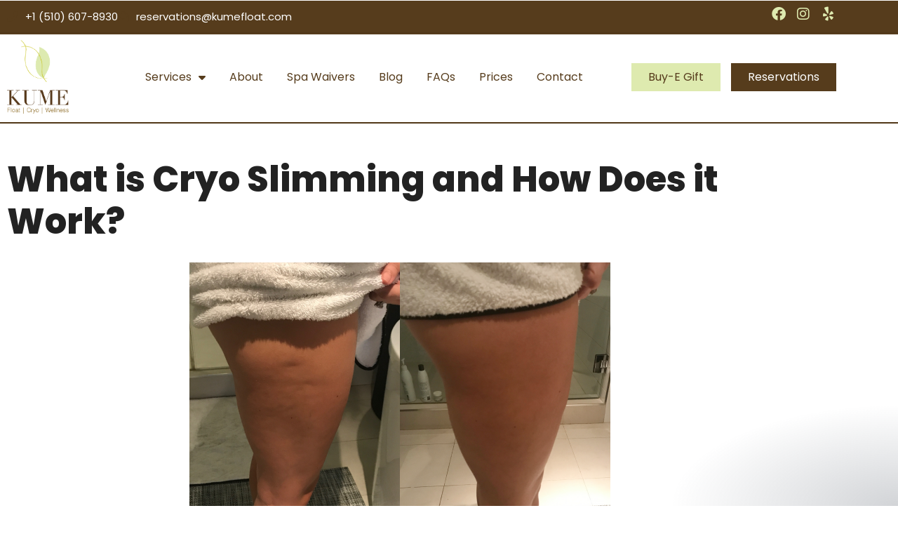

--- FILE ---
content_type: text/html; charset=UTF-8
request_url: https://kumefloat.com/what-is-cryo-slimming-and-how-does-it-work/
body_size: 19940
content:
<!DOCTYPE html>
<html lang="en-US">
<head>
	<meta charset="UTF-8">
	<meta name="viewport" content="width=device-width, initial-scale=1.0, viewport-fit=cover" />		<meta name='robots' content='index, follow, max-image-preview:large, max-snippet:-1, max-video-preview:-1' />
	<style>img:is([sizes="auto" i], [sizes^="auto," i]) { contain-intrinsic-size: 3000px 1500px }</style>
	
<!-- Easy WP Meta Description -->
<meta name="description" content="Cryo Slimming is a non-invasive body contouring treatment that uses controlled cooling to target and eliminate fat cells. During the procedure, a specialized device is applied to the treatment area, delivering extremely cold temperatures to freeze and destroy the fat cells. Over time, the body naturally eliminates the treated fat cells, resulting in a more sculpted and slimmer appearance.">
<!-- /Easy WP Meta Description -->

				
	<!-- This site is optimized with the Yoast SEO plugin v26.7 - https://yoast.com/wordpress/plugins/seo/ -->
	<title>Cyro slimming</title>
	<meta name="description" content="Cryo Slimming is a non-invasive body contouring treatment that uses controlled cooling to target and eliminate fat cells. During the procedure, a specialized device is applied to the treatment area." />
	<link rel="canonical" href="https://kumefloat.com/what-is-cryo-slimming-and-how-does-it-work/" />
	<meta property="og:locale" content="en_US" />
	<meta property="og:type" content="article" />
	<meta property="og:title" content="Cyro slimming" />
	<meta property="og:description" content="Cryo Slimming is a non-invasive body contouring treatment that uses controlled cooling to target and eliminate fat cells. During the procedure, a specialized device is applied to the treatment area." />
	<meta property="og:url" content="https://kumefloat.com/what-is-cryo-slimming-and-how-does-it-work/" />
	<meta property="og:site_name" content="KumeFloat" />
	<meta property="article:published_time" content="2023-05-24T05:20:42+00:00" />
	<meta property="article:modified_time" content="2023-08-11T09:44:48+00:00" />
	<meta property="og:image" content="https://kumefloat.com/wp-content/uploads/2022/06/cryotone2-2.png" />
	<meta property="og:image:width" content="600" />
	<meta property="og:image:height" content="400" />
	<meta property="og:image:type" content="image/png" />
	<meta name="author" content="Peter Vu" />
	<meta name="twitter:card" content="summary_large_image" />
	<meta name="twitter:label1" content="Written by" />
	<meta name="twitter:data1" content="Peter Vu" />
	<meta name="twitter:label2" content="Est. reading time" />
	<meta name="twitter:data2" content="4 minutes" />
	<script type="application/ld+json" class="yoast-schema-graph">{"@context":"https://schema.org","@graph":[{"@type":"Article","@id":"https://kumefloat.com/what-is-cryo-slimming-and-how-does-it-work/#article","isPartOf":{"@id":"https://kumefloat.com/what-is-cryo-slimming-and-how-does-it-work/"},"author":{"name":"Peter Vu","@id":"https://kumefloat.com/#/schema/person/3c99f36da3fdd070f74e9179ed023610"},"headline":"What is Cryo Slimming and how does it work?","datePublished":"2023-05-24T05:20:42+00:00","dateModified":"2023-08-11T09:44:48+00:00","mainEntityOfPage":{"@id":"https://kumefloat.com/what-is-cryo-slimming-and-how-does-it-work/"},"wordCount":731,"publisher":{"@id":"https://kumefloat.com/#organization"},"image":{"@id":"https://kumefloat.com/what-is-cryo-slimming-and-how-does-it-work/#primaryimage"},"thumbnailUrl":"https://kumefloat.com/wp-content/uploads/2022/06/cryotone2-2.png","keywords":["cryo slimming","cryotherapy","health"],"articleSection":["Blog"],"inLanguage":"en-US"},{"@type":"WebPage","@id":"https://kumefloat.com/what-is-cryo-slimming-and-how-does-it-work/","url":"https://kumefloat.com/what-is-cryo-slimming-and-how-does-it-work/","name":"Cyro slimming","isPartOf":{"@id":"https://kumefloat.com/#website"},"primaryImageOfPage":{"@id":"https://kumefloat.com/what-is-cryo-slimming-and-how-does-it-work/#primaryimage"},"image":{"@id":"https://kumefloat.com/what-is-cryo-slimming-and-how-does-it-work/#primaryimage"},"thumbnailUrl":"https://kumefloat.com/wp-content/uploads/2022/06/cryotone2-2.png","datePublished":"2023-05-24T05:20:42+00:00","dateModified":"2023-08-11T09:44:48+00:00","description":"Cryo Slimming is a non-invasive body contouring treatment that uses controlled cooling to target and eliminate fat cells. During the procedure, a specialized device is applied to the treatment area.","breadcrumb":{"@id":"https://kumefloat.com/what-is-cryo-slimming-and-how-does-it-work/#breadcrumb"},"inLanguage":"en-US","potentialAction":[{"@type":"ReadAction","target":["https://kumefloat.com/what-is-cryo-slimming-and-how-does-it-work/"]}]},{"@type":"ImageObject","inLanguage":"en-US","@id":"https://kumefloat.com/what-is-cryo-slimming-and-how-does-it-work/#primaryimage","url":"https://kumefloat.com/wp-content/uploads/2022/06/cryotone2-2.png","contentUrl":"https://kumefloat.com/wp-content/uploads/2022/06/cryotone2-2.png","width":600,"height":400,"caption":"use of cryotone before and after"},{"@type":"BreadcrumbList","@id":"https://kumefloat.com/what-is-cryo-slimming-and-how-does-it-work/#breadcrumb","itemListElement":[{"@type":"ListItem","position":1,"name":"Home","item":"https://kumefloat.com/"},{"@type":"ListItem","position":2,"name":"What is Cryo Slimming and how does it work?"}]},{"@type":"WebSite","@id":"https://kumefloat.com/#website","url":"https://kumefloat.com/","name":"KumeFloat","description":"REJUVENATE &amp; REINVENT YOURSELF WITH KUME FLOAT!","publisher":{"@id":"https://kumefloat.com/#organization"},"potentialAction":[{"@type":"SearchAction","target":{"@type":"EntryPoint","urlTemplate":"https://kumefloat.com/?s={search_term_string}"},"query-input":{"@type":"PropertyValueSpecification","valueRequired":true,"valueName":"search_term_string"}}],"inLanguage":"en-US"},{"@type":"Organization","@id":"https://kumefloat.com/#organization","name":"KumeFloat","url":"https://kumefloat.com/","logo":{"@type":"ImageObject","inLanguage":"en-US","@id":"https://kumefloat.com/#/schema/logo/image/","url":"https://kumefloat.com/wp-content/uploads/2022/10/cropped-Kume-float-Logo-e1740395130928.png","contentUrl":"https://kumefloat.com/wp-content/uploads/2022/10/cropped-Kume-float-Logo-e1740395130928.png","width":502,"height":614,"caption":"KumeFloat"},"image":{"@id":"https://kumefloat.com/#/schema/logo/image/"}},{"@type":"Person","@id":"https://kumefloat.com/#/schema/person/3c99f36da3fdd070f74e9179ed023610","name":"Peter Vu","image":{"@type":"ImageObject","inLanguage":"en-US","@id":"https://kumefloat.com/#/schema/person/image/","url":"https://secure.gravatar.com/avatar/84b89aba077e228ad2af46e10f995088b5e051b5c9f76d30b4cb105f988d6a86?s=96&d=mm&r=g","contentUrl":"https://secure.gravatar.com/avatar/84b89aba077e228ad2af46e10f995088b5e051b5c9f76d30b4cb105f988d6a86?s=96&d=mm&r=g","caption":"Peter Vu"},"url":"https://kumefloat.com/author/kumefloat23/"}]}</script>
	<!-- / Yoast SEO plugin. -->


<link rel='dns-prefetch' href='//fonts.googleapis.com' />
<link rel="alternate" type="application/rss+xml" title="KumeFloat &raquo; Feed" href="https://kumefloat.com/feed/" />
<link rel="alternate" type="application/rss+xml" title="KumeFloat &raquo; Comments Feed" href="https://kumefloat.com/comments/feed/" />
<script type="text/javascript">
/* <![CDATA[ */
window._wpemojiSettings = {"baseUrl":"https:\/\/s.w.org\/images\/core\/emoji\/16.0.1\/72x72\/","ext":".png","svgUrl":"https:\/\/s.w.org\/images\/core\/emoji\/16.0.1\/svg\/","svgExt":".svg","source":{"concatemoji":"https:\/\/kumefloat.com\/wp-includes\/js\/wp-emoji-release.min.js?ver=6.8.3"}};
/*! This file is auto-generated */
!function(s,n){var o,i,e;function c(e){try{var t={supportTests:e,timestamp:(new Date).valueOf()};sessionStorage.setItem(o,JSON.stringify(t))}catch(e){}}function p(e,t,n){e.clearRect(0,0,e.canvas.width,e.canvas.height),e.fillText(t,0,0);var t=new Uint32Array(e.getImageData(0,0,e.canvas.width,e.canvas.height).data),a=(e.clearRect(0,0,e.canvas.width,e.canvas.height),e.fillText(n,0,0),new Uint32Array(e.getImageData(0,0,e.canvas.width,e.canvas.height).data));return t.every(function(e,t){return e===a[t]})}function u(e,t){e.clearRect(0,0,e.canvas.width,e.canvas.height),e.fillText(t,0,0);for(var n=e.getImageData(16,16,1,1),a=0;a<n.data.length;a++)if(0!==n.data[a])return!1;return!0}function f(e,t,n,a){switch(t){case"flag":return n(e,"\ud83c\udff3\ufe0f\u200d\u26a7\ufe0f","\ud83c\udff3\ufe0f\u200b\u26a7\ufe0f")?!1:!n(e,"\ud83c\udde8\ud83c\uddf6","\ud83c\udde8\u200b\ud83c\uddf6")&&!n(e,"\ud83c\udff4\udb40\udc67\udb40\udc62\udb40\udc65\udb40\udc6e\udb40\udc67\udb40\udc7f","\ud83c\udff4\u200b\udb40\udc67\u200b\udb40\udc62\u200b\udb40\udc65\u200b\udb40\udc6e\u200b\udb40\udc67\u200b\udb40\udc7f");case"emoji":return!a(e,"\ud83e\udedf")}return!1}function g(e,t,n,a){var r="undefined"!=typeof WorkerGlobalScope&&self instanceof WorkerGlobalScope?new OffscreenCanvas(300,150):s.createElement("canvas"),o=r.getContext("2d",{willReadFrequently:!0}),i=(o.textBaseline="top",o.font="600 32px Arial",{});return e.forEach(function(e){i[e]=t(o,e,n,a)}),i}function t(e){var t=s.createElement("script");t.src=e,t.defer=!0,s.head.appendChild(t)}"undefined"!=typeof Promise&&(o="wpEmojiSettingsSupports",i=["flag","emoji"],n.supports={everything:!0,everythingExceptFlag:!0},e=new Promise(function(e){s.addEventListener("DOMContentLoaded",e,{once:!0})}),new Promise(function(t){var n=function(){try{var e=JSON.parse(sessionStorage.getItem(o));if("object"==typeof e&&"number"==typeof e.timestamp&&(new Date).valueOf()<e.timestamp+604800&&"object"==typeof e.supportTests)return e.supportTests}catch(e){}return null}();if(!n){if("undefined"!=typeof Worker&&"undefined"!=typeof OffscreenCanvas&&"undefined"!=typeof URL&&URL.createObjectURL&&"undefined"!=typeof Blob)try{var e="postMessage("+g.toString()+"("+[JSON.stringify(i),f.toString(),p.toString(),u.toString()].join(",")+"));",a=new Blob([e],{type:"text/javascript"}),r=new Worker(URL.createObjectURL(a),{name:"wpTestEmojiSupports"});return void(r.onmessage=function(e){c(n=e.data),r.terminate(),t(n)})}catch(e){}c(n=g(i,f,p,u))}t(n)}).then(function(e){for(var t in e)n.supports[t]=e[t],n.supports.everything=n.supports.everything&&n.supports[t],"flag"!==t&&(n.supports.everythingExceptFlag=n.supports.everythingExceptFlag&&n.supports[t]);n.supports.everythingExceptFlag=n.supports.everythingExceptFlag&&!n.supports.flag,n.DOMReady=!1,n.readyCallback=function(){n.DOMReady=!0}}).then(function(){return e}).then(function(){var e;n.supports.everything||(n.readyCallback(),(e=n.source||{}).concatemoji?t(e.concatemoji):e.wpemoji&&e.twemoji&&(t(e.twemoji),t(e.wpemoji)))}))}((window,document),window._wpemojiSettings);
/* ]]> */
</script>
<style id='wp-emoji-styles-inline-css' type='text/css'>

	img.wp-smiley, img.emoji {
		display: inline !important;
		border: none !important;
		box-shadow: none !important;
		height: 1em !important;
		width: 1em !important;
		margin: 0 0.07em !important;
		vertical-align: -0.1em !important;
		background: none !important;
		padding: 0 !important;
	}
</style>
<style id='classic-theme-styles-inline-css' type='text/css'>
/*! This file is auto-generated */
.wp-block-button__link{color:#fff;background-color:#32373c;border-radius:9999px;box-shadow:none;text-decoration:none;padding:calc(.667em + 2px) calc(1.333em + 2px);font-size:1.125em}.wp-block-file__button{background:#32373c;color:#fff;text-decoration:none}
</style>
<style id='global-styles-inline-css' type='text/css'>
:root{--wp--preset--aspect-ratio--square: 1;--wp--preset--aspect-ratio--4-3: 4/3;--wp--preset--aspect-ratio--3-4: 3/4;--wp--preset--aspect-ratio--3-2: 3/2;--wp--preset--aspect-ratio--2-3: 2/3;--wp--preset--aspect-ratio--16-9: 16/9;--wp--preset--aspect-ratio--9-16: 9/16;--wp--preset--color--black: #000000;--wp--preset--color--cyan-bluish-gray: #abb8c3;--wp--preset--color--white: #ffffff;--wp--preset--color--pale-pink: #f78da7;--wp--preset--color--vivid-red: #cf2e2e;--wp--preset--color--luminous-vivid-orange: #ff6900;--wp--preset--color--luminous-vivid-amber: #fcb900;--wp--preset--color--light-green-cyan: #7bdcb5;--wp--preset--color--vivid-green-cyan: #00d084;--wp--preset--color--pale-cyan-blue: #8ed1fc;--wp--preset--color--vivid-cyan-blue: #0693e3;--wp--preset--color--vivid-purple: #9b51e0;--wp--preset--gradient--vivid-cyan-blue-to-vivid-purple: linear-gradient(135deg,rgba(6,147,227,1) 0%,rgb(155,81,224) 100%);--wp--preset--gradient--light-green-cyan-to-vivid-green-cyan: linear-gradient(135deg,rgb(122,220,180) 0%,rgb(0,208,130) 100%);--wp--preset--gradient--luminous-vivid-amber-to-luminous-vivid-orange: linear-gradient(135deg,rgba(252,185,0,1) 0%,rgba(255,105,0,1) 100%);--wp--preset--gradient--luminous-vivid-orange-to-vivid-red: linear-gradient(135deg,rgba(255,105,0,1) 0%,rgb(207,46,46) 100%);--wp--preset--gradient--very-light-gray-to-cyan-bluish-gray: linear-gradient(135deg,rgb(238,238,238) 0%,rgb(169,184,195) 100%);--wp--preset--gradient--cool-to-warm-spectrum: linear-gradient(135deg,rgb(74,234,220) 0%,rgb(151,120,209) 20%,rgb(207,42,186) 40%,rgb(238,44,130) 60%,rgb(251,105,98) 80%,rgb(254,248,76) 100%);--wp--preset--gradient--blush-light-purple: linear-gradient(135deg,rgb(255,206,236) 0%,rgb(152,150,240) 100%);--wp--preset--gradient--blush-bordeaux: linear-gradient(135deg,rgb(254,205,165) 0%,rgb(254,45,45) 50%,rgb(107,0,62) 100%);--wp--preset--gradient--luminous-dusk: linear-gradient(135deg,rgb(255,203,112) 0%,rgb(199,81,192) 50%,rgb(65,88,208) 100%);--wp--preset--gradient--pale-ocean: linear-gradient(135deg,rgb(255,245,203) 0%,rgb(182,227,212) 50%,rgb(51,167,181) 100%);--wp--preset--gradient--electric-grass: linear-gradient(135deg,rgb(202,248,128) 0%,rgb(113,206,126) 100%);--wp--preset--gradient--midnight: linear-gradient(135deg,rgb(2,3,129) 0%,rgb(40,116,252) 100%);--wp--preset--font-size--small: 13px;--wp--preset--font-size--medium: 20px;--wp--preset--font-size--large: 36px;--wp--preset--font-size--x-large: 42px;--wp--preset--spacing--20: 0.44rem;--wp--preset--spacing--30: 0.67rem;--wp--preset--spacing--40: 1rem;--wp--preset--spacing--50: 1.5rem;--wp--preset--spacing--60: 2.25rem;--wp--preset--spacing--70: 3.38rem;--wp--preset--spacing--80: 5.06rem;--wp--preset--shadow--natural: 6px 6px 9px rgba(0, 0, 0, 0.2);--wp--preset--shadow--deep: 12px 12px 50px rgba(0, 0, 0, 0.4);--wp--preset--shadow--sharp: 6px 6px 0px rgba(0, 0, 0, 0.2);--wp--preset--shadow--outlined: 6px 6px 0px -3px rgba(255, 255, 255, 1), 6px 6px rgba(0, 0, 0, 1);--wp--preset--shadow--crisp: 6px 6px 0px rgba(0, 0, 0, 1);}:where(.is-layout-flex){gap: 0.5em;}:where(.is-layout-grid){gap: 0.5em;}body .is-layout-flex{display: flex;}.is-layout-flex{flex-wrap: wrap;align-items: center;}.is-layout-flex > :is(*, div){margin: 0;}body .is-layout-grid{display: grid;}.is-layout-grid > :is(*, div){margin: 0;}:where(.wp-block-columns.is-layout-flex){gap: 2em;}:where(.wp-block-columns.is-layout-grid){gap: 2em;}:where(.wp-block-post-template.is-layout-flex){gap: 1.25em;}:where(.wp-block-post-template.is-layout-grid){gap: 1.25em;}.has-black-color{color: var(--wp--preset--color--black) !important;}.has-cyan-bluish-gray-color{color: var(--wp--preset--color--cyan-bluish-gray) !important;}.has-white-color{color: var(--wp--preset--color--white) !important;}.has-pale-pink-color{color: var(--wp--preset--color--pale-pink) !important;}.has-vivid-red-color{color: var(--wp--preset--color--vivid-red) !important;}.has-luminous-vivid-orange-color{color: var(--wp--preset--color--luminous-vivid-orange) !important;}.has-luminous-vivid-amber-color{color: var(--wp--preset--color--luminous-vivid-amber) !important;}.has-light-green-cyan-color{color: var(--wp--preset--color--light-green-cyan) !important;}.has-vivid-green-cyan-color{color: var(--wp--preset--color--vivid-green-cyan) !important;}.has-pale-cyan-blue-color{color: var(--wp--preset--color--pale-cyan-blue) !important;}.has-vivid-cyan-blue-color{color: var(--wp--preset--color--vivid-cyan-blue) !important;}.has-vivid-purple-color{color: var(--wp--preset--color--vivid-purple) !important;}.has-black-background-color{background-color: var(--wp--preset--color--black) !important;}.has-cyan-bluish-gray-background-color{background-color: var(--wp--preset--color--cyan-bluish-gray) !important;}.has-white-background-color{background-color: var(--wp--preset--color--white) !important;}.has-pale-pink-background-color{background-color: var(--wp--preset--color--pale-pink) !important;}.has-vivid-red-background-color{background-color: var(--wp--preset--color--vivid-red) !important;}.has-luminous-vivid-orange-background-color{background-color: var(--wp--preset--color--luminous-vivid-orange) !important;}.has-luminous-vivid-amber-background-color{background-color: var(--wp--preset--color--luminous-vivid-amber) !important;}.has-light-green-cyan-background-color{background-color: var(--wp--preset--color--light-green-cyan) !important;}.has-vivid-green-cyan-background-color{background-color: var(--wp--preset--color--vivid-green-cyan) !important;}.has-pale-cyan-blue-background-color{background-color: var(--wp--preset--color--pale-cyan-blue) !important;}.has-vivid-cyan-blue-background-color{background-color: var(--wp--preset--color--vivid-cyan-blue) !important;}.has-vivid-purple-background-color{background-color: var(--wp--preset--color--vivid-purple) !important;}.has-black-border-color{border-color: var(--wp--preset--color--black) !important;}.has-cyan-bluish-gray-border-color{border-color: var(--wp--preset--color--cyan-bluish-gray) !important;}.has-white-border-color{border-color: var(--wp--preset--color--white) !important;}.has-pale-pink-border-color{border-color: var(--wp--preset--color--pale-pink) !important;}.has-vivid-red-border-color{border-color: var(--wp--preset--color--vivid-red) !important;}.has-luminous-vivid-orange-border-color{border-color: var(--wp--preset--color--luminous-vivid-orange) !important;}.has-luminous-vivid-amber-border-color{border-color: var(--wp--preset--color--luminous-vivid-amber) !important;}.has-light-green-cyan-border-color{border-color: var(--wp--preset--color--light-green-cyan) !important;}.has-vivid-green-cyan-border-color{border-color: var(--wp--preset--color--vivid-green-cyan) !important;}.has-pale-cyan-blue-border-color{border-color: var(--wp--preset--color--pale-cyan-blue) !important;}.has-vivid-cyan-blue-border-color{border-color: var(--wp--preset--color--vivid-cyan-blue) !important;}.has-vivid-purple-border-color{border-color: var(--wp--preset--color--vivid-purple) !important;}.has-vivid-cyan-blue-to-vivid-purple-gradient-background{background: var(--wp--preset--gradient--vivid-cyan-blue-to-vivid-purple) !important;}.has-light-green-cyan-to-vivid-green-cyan-gradient-background{background: var(--wp--preset--gradient--light-green-cyan-to-vivid-green-cyan) !important;}.has-luminous-vivid-amber-to-luminous-vivid-orange-gradient-background{background: var(--wp--preset--gradient--luminous-vivid-amber-to-luminous-vivid-orange) !important;}.has-luminous-vivid-orange-to-vivid-red-gradient-background{background: var(--wp--preset--gradient--luminous-vivid-orange-to-vivid-red) !important;}.has-very-light-gray-to-cyan-bluish-gray-gradient-background{background: var(--wp--preset--gradient--very-light-gray-to-cyan-bluish-gray) !important;}.has-cool-to-warm-spectrum-gradient-background{background: var(--wp--preset--gradient--cool-to-warm-spectrum) !important;}.has-blush-light-purple-gradient-background{background: var(--wp--preset--gradient--blush-light-purple) !important;}.has-blush-bordeaux-gradient-background{background: var(--wp--preset--gradient--blush-bordeaux) !important;}.has-luminous-dusk-gradient-background{background: var(--wp--preset--gradient--luminous-dusk) !important;}.has-pale-ocean-gradient-background{background: var(--wp--preset--gradient--pale-ocean) !important;}.has-electric-grass-gradient-background{background: var(--wp--preset--gradient--electric-grass) !important;}.has-midnight-gradient-background{background: var(--wp--preset--gradient--midnight) !important;}.has-small-font-size{font-size: var(--wp--preset--font-size--small) !important;}.has-medium-font-size{font-size: var(--wp--preset--font-size--medium) !important;}.has-large-font-size{font-size: var(--wp--preset--font-size--large) !important;}.has-x-large-font-size{font-size: var(--wp--preset--font-size--x-large) !important;}
:where(.wp-block-post-template.is-layout-flex){gap: 1.25em;}:where(.wp-block-post-template.is-layout-grid){gap: 1.25em;}
:where(.wp-block-columns.is-layout-flex){gap: 2em;}:where(.wp-block-columns.is-layout-grid){gap: 2em;}
:root :where(.wp-block-pullquote){font-size: 1.5em;line-height: 1.6;}
</style>
<link rel='stylesheet' id='contact-form-7-css' href='https://kumefloat.com/wp-content/plugins/contact-form-7/includes/css/styles.css?ver=6.1.4' type='text/css' media='all' />
<link rel='stylesheet' id='wpdp-style2-css' href='https://kumefloat.com/wp-content/plugins/wp-datepicker/css/front-styles.css?t=1768362998&#038;ver=6.8.3' type='text/css' media='all' />
<link rel='stylesheet' id='wpdp-style3-css' href='https://kumefloat.com/wp-content/plugins/wp-datepicker/css/jquery-ui.css?ver=6.8.3' type='text/css' media='all' />
<link rel='stylesheet' id='wp-components-css' href='https://kumefloat.com/wp-includes/css/dist/components/style.min.css?ver=6.8.3' type='text/css' media='all' />
<link rel='stylesheet' id='godaddy-styles-css' href='https://kumefloat.com/wp-content/mu-plugins/vendor/wpex/godaddy-launch/includes/Dependencies/GoDaddy/Styles/build/latest.css?ver=2.0.2' type='text/css' media='all' />
<link rel='stylesheet' id='rela-fonts-css' href='//fonts.googleapis.com/css?family=Playfair+Display%3A400%2C400i%2C700%2C700i%2C900%2C900i%7CMuli%3A200%2C200i%2C300%2C300i%2C400%2C400i%2C600%2C600i%2C700%2C700i%2C800%2C800i%2C900%2C900i%7COld+Standard+TT%3A400%2C400i%2C700%26subset%3Dlatin%2Clatin-ext&#038;ver=1.0.0' type='text/css' media='all' />
<link rel='stylesheet' id='ionicons-css' href='https://kumefloat.com/wp-content/plugins/aheto/assets/fonts/ionicons.min.css' type='text/css' media='all' />
<link rel='stylesheet' id='bootstrap-css' href='https://kumefloat.com/wp-content/themes/rela/assets/css/lib/bootstrap.css?ver=6.8.3' type='text/css' media='all' />
<link rel='stylesheet' id='elegant-icons-css' href='https://kumefloat.com/wp-content/themes/rela/assets/css/lib/elegant.css?ver=6.8.3' type='text/css' media='all' />
<link rel='stylesheet' id='rela-general-css' href='https://kumefloat.com/wp-content/themes/rela/assets/css/general.css?ver=6.8.3' type='text/css' media='all' />
<link rel='stylesheet' id='rela-shop-css' href='https://kumefloat.com/wp-content/themes/rela/assets/css/shop.css?ver=6.8.3' type='text/css' media='all' />
<link rel='stylesheet' id='rela-main-style-css' href='https://kumefloat.com/wp-content/themes/rela/assets/css/style.css?ver=6.8.3' type='text/css' media='all' />
<link rel='stylesheet' id='rela-style-css' href='https://kumefloat.com/wp-content/themes/rela/style.css?ver=6.8.3' type='text/css' media='all' />
<link rel='stylesheet' id='elementor-frontend-css' href='https://kumefloat.com/wp-content/plugins/elementor/assets/css/frontend.min.css?ver=3.34.1' type='text/css' media='all' />
<link rel='stylesheet' id='widget-icon-list-css' href='https://kumefloat.com/wp-content/plugins/elementor/assets/css/widget-icon-list.min.css?ver=3.34.1' type='text/css' media='all' />
<link rel='stylesheet' id='widget-social-icons-css' href='https://kumefloat.com/wp-content/plugins/elementor/assets/css/widget-social-icons.min.css?ver=3.34.1' type='text/css' media='all' />
<link rel='stylesheet' id='e-apple-webkit-css' href='https://kumefloat.com/wp-content/plugins/elementor/assets/css/conditionals/apple-webkit.min.css?ver=3.34.1' type='text/css' media='all' />
<link rel='stylesheet' id='widget-image-css' href='https://kumefloat.com/wp-content/plugins/elementor/assets/css/widget-image.min.css?ver=3.34.1' type='text/css' media='all' />
<link rel='stylesheet' id='widget-nav-menu-css' href='https://kumefloat.com/wp-content/plugins/elementor-pro/assets/css/widget-nav-menu.min.css?ver=3.31.2' type='text/css' media='all' />
<link rel='stylesheet' id='e-animation-shrink-css' href='https://kumefloat.com/wp-content/plugins/elementor/assets/lib/animations/styles/e-animation-shrink.min.css?ver=3.34.1' type='text/css' media='all' />
<link rel='stylesheet' id='e-sticky-css' href='https://kumefloat.com/wp-content/plugins/elementor-pro/assets/css/modules/sticky.min.css?ver=3.31.2' type='text/css' media='all' />
<link rel='stylesheet' id='widget-heading-css' href='https://kumefloat.com/wp-content/plugins/elementor/assets/css/widget-heading.min.css?ver=3.34.1' type='text/css' media='all' />
<link rel='stylesheet' id='elementor-icons-css' href='https://kumefloat.com/wp-content/plugins/elementor/assets/lib/eicons/css/elementor-icons.min.css?ver=5.45.0' type='text/css' media='all' />
<link rel='stylesheet' id='elementor-post-10-css' href='https://kumefloat.com/wp-content/uploads/elementor/css/post-10.css?ver=1768246193' type='text/css' media='all' />
<link rel='stylesheet' id='widget-spacer-css' href='https://kumefloat.com/wp-content/plugins/elementor/assets/css/widget-spacer.min.css?ver=3.34.1' type='text/css' media='all' />
<link rel='stylesheet' id='elementor-post-9553-css' href='https://kumefloat.com/wp-content/uploads/elementor/css/post-9553.css?ver=1768274567' type='text/css' media='all' />
<link rel='stylesheet' id='elementor-post-11087-css' href='https://kumefloat.com/wp-content/uploads/elementor/css/post-11087.css?ver=1768246193' type='text/css' media='all' />
<link rel='stylesheet' id='elementor-post-11127-css' href='https://kumefloat.com/wp-content/uploads/elementor/css/post-11127.css?ver=1768246193' type='text/css' media='all' />
<link rel='stylesheet' id='style-main-css' href='https://kumefloat.com/wp-content/plugins/aheto/assets/frontend/css/style.css' type='text/css' media='all' />
<link rel='stylesheet' id='style-skin-css' href='//kumefloat.com/wp-content/uploads/aheto-styles/aheto-karma_clone_4.css?timestamp=1674020431' type='text/css' media='all' />
<link rel='stylesheet' id='bdt-uikit-css' href='https://kumefloat.com/wp-content/plugins/bdthemes-prime-slider-lite/assets/css/bdt-uikit.css?ver=3.21.7' type='text/css' media='all' />
<link rel='stylesheet' id='prime-slider-site-css' href='https://kumefloat.com/wp-content/plugins/bdthemes-prime-slider-lite/assets/css/prime-slider-site.css?ver=4.1.3' type='text/css' media='all' />
<link rel='stylesheet' id='elementor-gf-local-roboto-css' href='https://kumefloat.com/wp-content/uploads/elementor/google-fonts/css/roboto.css?ver=1742226827' type='text/css' media='all' />
<link rel='stylesheet' id='elementor-gf-local-robotoslab-css' href='https://kumefloat.com/wp-content/uploads/elementor/google-fonts/css/robotoslab.css?ver=1742226829' type='text/css' media='all' />
<link rel='stylesheet' id='elementor-gf-local-poppins-css' href='https://kumefloat.com/wp-content/uploads/elementor/google-fonts/css/poppins.css?ver=1742226830' type='text/css' media='all' />
<link rel='stylesheet' id='elementor-icons-shared-0-css' href='https://kumefloat.com/wp-content/plugins/elementor/assets/lib/font-awesome/css/fontawesome.min.css?ver=5.15.3' type='text/css' media='all' />
<link rel='stylesheet' id='elementor-icons-fa-brands-css' href='https://kumefloat.com/wp-content/plugins/elementor/assets/lib/font-awesome/css/brands.min.css?ver=5.15.3' type='text/css' media='all' />
<link rel='stylesheet' id='elementor-icons-fa-solid-css' href='https://kumefloat.com/wp-content/plugins/elementor/assets/lib/font-awesome/css/solid.min.css?ver=5.15.3' type='text/css' media='all' />
<link rel='stylesheet' id='elementor-icons-fa-regular-css' href='https://kumefloat.com/wp-content/plugins/elementor/assets/lib/font-awesome/css/regular.min.css?ver=5.15.3' type='text/css' media='all' />
<script type="text/javascript" src="https://kumefloat.com/wp-includes/js/jquery/jquery.min.js?ver=3.7.1" id="jquery-core-js"></script>
<script type="text/javascript" src="https://kumefloat.com/wp-includes/js/jquery/jquery-migrate.min.js?ver=3.4.1" id="jquery-migrate-js"></script>
<script type="text/javascript" src="https://kumefloat.com/wp-includes/js/jquery/ui/core.min.js?ver=1.13.3" id="jquery-ui-core-js"></script>
<script type="text/javascript" src="https://kumefloat.com/wp-includes/js/jquery/ui/datepicker.min.js?ver=1.13.3" id="jquery-ui-datepicker-js"></script>
<script type="text/javascript" id="jquery-ui-datepicker-js-after">
/* <![CDATA[ */
jQuery(function(jQuery){jQuery.datepicker.setDefaults({"closeText":"Close","currentText":"Today","monthNames":["January","February","March","April","May","June","July","August","September","October","November","December"],"monthNamesShort":["Jan","Feb","Mar","Apr","May","Jun","Jul","Aug","Sep","Oct","Nov","Dec"],"nextText":"Next","prevText":"Previous","dayNames":["Sunday","Monday","Tuesday","Wednesday","Thursday","Friday","Saturday"],"dayNamesShort":["Sun","Mon","Tue","Wed","Thu","Fri","Sat"],"dayNamesMin":["S","M","T","W","T","F","S"],"dateFormat":"MM d, yy","firstDay":1,"isRTL":false});});
/* ]]> */
</script>
<script type="text/javascript" id="wpdp-scripts2-js-extra">
/* <![CDATA[ */
var wpdp_obj = {"nonce":"9e04b538fc","wpml_current_language":null};
/* ]]> */
</script>
<script type="text/javascript" src="https://kumefloat.com/wp-content/plugins/wp-datepicker/js/scripts-front.js?ver=6.8.3" id="wpdp-scripts2-js"></script>
<script type="text/javascript" src="https://kumefloat.com/wp-content/plugins/bdthemes-prime-slider-lite/assets/js/bdt-uikit.min.js?ver=3.21.7" id="bdt-uikit-js"></script>
<link rel="EditURI" type="application/rsd+xml" title="RSD" href="https://kumefloat.com/xmlrpc.php?rsd" />
<link rel='shortlink' href='https://kumefloat.com/?p=9553' />
<link rel="alternate" title="oEmbed (JSON)" type="application/json+oembed" href="https://kumefloat.com/wp-json/oembed/1.0/embed?url=https%3A%2F%2Fkumefloat.com%2Fwhat-is-cryo-slimming-and-how-does-it-work%2F" />
<link rel="alternate" title="oEmbed (XML)" type="text/xml+oembed" href="https://kumefloat.com/wp-json/oembed/1.0/embed?url=https%3A%2F%2Fkumefloat.com%2Fwhat-is-cryo-slimming-and-how-does-it-work%2F&#038;format=xml" />
<meta name="cdp-version" content="1.5.0" /><!-- Primary Meta Tags -->
<title>KumeFloat – REJUVENATE & REINVENT YOURSELF WITH KUME FLOAT!</title>
<meta name="title" content="KumeFloat – REJUVENATE & REINVENT YOURSELF WITH KUME FLOAT!">
<meta name="description" content="KumeFloat is located at 584 Grand Ave, Oakland, CA 94610. Our services include: Float Spa, Cryotherapy, CryoFacials, CryoTone, Sauna Pods. Come today and schedule an appointment with our staff.">
<meta name="google-site-verification" content="LuoeolyTkxOl_yYjMpKKYe9LpwpvwmG1Llh--zmnLGY" />

<!-- Open Graph / Facebook -->
<meta property="og:type" content="website">
<meta property="og:url" content="https://kumefloat.com/">
<meta property="og:title" content="KumeFloat – REJUVENATE & REINVENT YOURSELF WITH KUME FLOAT!">
<meta property="og:description" content="KumeFloat is located at 584 Grand Ave, Oakland, CA 94610. Our services include: Float Spa, Cryotherapy, CryoFacials, CryoTone, Sauna Pods. Come today and schedule an appointment with our staff.">
<meta property="og:image" content="">


<!-- Twitter -->
<meta property="twitter:card" content="summary_large_image">
<meta property="twitter:url" content="https://kumefloat.com/">
<meta property="twitter:title" content="KumeFloat – REJUVENATE & REINVENT YOURSELF WITH KUME FLOAT!">
<meta property="twitter:description" content="KumeFloat is located at 584 Grand Ave, Oakland, CA 94610. Our services include: Float Spa, Cryotherapy, CryoFacials, CryoTone, Sauna Pods. Come today and schedule an appointment with our staff.">
<meta property="twitter:image" content="">

<!-- Google tag (gtag.js) -->
<script async src="https://www.googletagmanager.com/gtag/js?id=G-P99SJK7963"></script>
<script>
  window.dataLayer = window.dataLayer || [];
  function gtag(){dataLayer.push(arguments);}
  gtag('js', new Date());

  gtag('config', 'G-P99SJK7963');
</script>

<!-- Google Tag Manager -->
<script>(function(w,d,s,l,i){w[l]=w[l]||[];w[l].push({'gtm.start':
new Date().getTime(),event:'gtm.js'});var f=d.getElementsByTagName(s)[0],
j=d.createElement(s),dl=l!='dataLayer'?'&l='+l:'';j.async=true;j.src=
'https://www.googletagmanager.com/gtm.js?id='+i+dl;f.parentNode.insertBefore(j,f);
})(window,document,'script','dataLayer','GTM-PTBSDRZ');</script>
<!-- End Google Tag Manager -->

<meta name="ti-site-data" content="eyJyIjoiMTowITc6MCEzMDowIiwibyI6Imh0dHBzOlwvXC9rdW1lZmxvYXQuY29tXC93cC1hZG1pblwvYWRtaW4tYWpheC5waHA/YWN0aW9uPXRpX29ubGluZV91c2Vyc19nb29nbGUmYW1wO3A9JTJGd2hhdC1pcy1jcnlvLXNsaW1taW5nLWFuZC1ob3ctZG9lcy1pdC13b3JrJTJGJmFtcDtfd3Bub25jZT0zZmE3OTYwYzgzIn0=" /><!-- Google Tag Manager -->
<script>(function(w,d,s,l,i){w[l]=w[l]||[];w[l].push({'gtm.start':
new Date().getTime(),event:'gtm.js'});var f=d.getElementsByTagName(s)[0],
j=d.createElement(s),dl=l!='dataLayer'?'&l='+l:'';j.async=true;j.src=
'https://www.googletagmanager.com/gtm.js?id='+i+dl;f.parentNode.insertBefore(j,f);
})(window,document,'script','dataLayer','GTM-PTBSDRZ');</script>
<!-- End Google Tag Manager -->

<meta name="generator" content="Elementor 3.34.1; features: additional_custom_breakpoints; settings: css_print_method-external, google_font-enabled, font_display-auto">
<style type="text/css">.recentcomments a{display:inline !important;padding:0 !important;margin:0 !important;}</style>			<style>
				.e-con.e-parent:nth-of-type(n+4):not(.e-lazyloaded):not(.e-no-lazyload),
				.e-con.e-parent:nth-of-type(n+4):not(.e-lazyloaded):not(.e-no-lazyload) * {
					background-image: none !important;
				}
				@media screen and (max-height: 1024px) {
					.e-con.e-parent:nth-of-type(n+3):not(.e-lazyloaded):not(.e-no-lazyload),
					.e-con.e-parent:nth-of-type(n+3):not(.e-lazyloaded):not(.e-no-lazyload) * {
						background-image: none !important;
					}
				}
				@media screen and (max-height: 640px) {
					.e-con.e-parent:nth-of-type(n+2):not(.e-lazyloaded):not(.e-no-lazyload),
					.e-con.e-parent:nth-of-type(n+2):not(.e-lazyloaded):not(.e-no-lazyload) * {
						background-image: none !important;
					}
				}
			</style>
			<script>(function(t,i,o,n,w,a,e){t["bowtieDataToken"]=w;t[w]=t[w]||function(){(t[w].i=t[w].i||[]).push(arguments)};t[w].o=1*new Date;a=i.createElement(o);e=i.getElementsByTagName(o)[0];a.async=1;a.src=n;e.parentNode.insertBefore(a,e)})(window,document,"script","https://s3.amazonaws.com/bowtie.ai/bowtieJS/bowtie_widget.js","fluY7QuUPP");</script><link rel="icon" href="https://kumefloat.com/wp-content/uploads/2022/10/cropped-cropped-Kume-float-Logo-32x32.png" sizes="32x32" />
<link rel="icon" href="https://kumefloat.com/wp-content/uploads/2022/10/cropped-cropped-Kume-float-Logo-192x192.png" sizes="192x192" />
<link rel="apple-touch-icon" href="https://kumefloat.com/wp-content/uploads/2022/10/cropped-cropped-Kume-float-Logo-180x180.png" />
<meta name="msapplication-TileImage" content="https://kumefloat.com/wp-content/uploads/2022/10/cropped-cropped-Kume-float-Logo-270x270.png" />
<style type="text/css">.aheto-header { display:none !important }.aheto-footer { display:none !important }</style>		<style type="text/css" id="wp-custom-css">
			.elementor-column .elementor-spacer-inner {
    height: var(--spacer-size);
    display: none;
}

.elementor-11127 .elementor-element.elementor-element-75e912f .elementor-heading-title {
    font-family: "Poppins", Sans-serif;
    font-size: 25px;
    font-weight: 500;
    color: #FFFFFF;
    margin-top: 3rem;
}

.elementor-11127 .elementor-element.elementor-element-51de41d .elementor-heading-title {
    font-family: "Poppins", Sans-serif;
    font-size: 25px;
    font-weight: 500;
    color: #FFFFFF;
    margin-top: 3rem;
}

.elementor-11127 .elementor-element.elementor-element-ac1e39b .elementor-heading-title {
    font-family: "Poppins", Sans-serif;
    font-size: 25px;
    font-weight: 500;
    color: #FFFFFF;
    margin-top: 3rem;
}

.elementor-11087 .elementor-element.elementor-element-dbe9801 .elementor-nav-menu--main .elementor-item {
    color: #563C1C;
    fill: #563C1C;
    padding-left: 17px;
    padding-right: 17px;
    font-size: 16px !important;
}

.elementor-11087 .elementor-element.elementor-element-604ee11:not(.elementor-motion-effects-element-type-background), .elementor-11087 .elementor-element.elementor-element-604ee11 > .elementor-motion-effects-container > .elementor-motion-effects-layer { background-color: #FFFFFF; border-bottom: 2px solid #563C1C !important; border-top: 2px solid #563C1C !important; }		</style>
		</head>
<body class="wp-singular post-template post-template-elementor_header_footer single single-post postid-9553 single-format-standard wp-custom-logo wp-theme-rela no-sidebar elementor-default elementor-template-full-width elementor-kit-10 elementor-page elementor-page-9553">
<!-- Google Tag Manager (noscript) -->
<noscript><iframe src="https://www.googletagmanager.com/ns.html?id=GTM-PTBSDRZ"
height="0" width="0" style="display:none;visibility:hidden"></iframe></noscript>
<!-- End Google Tag Manager (noscript) -->

<script>(function(t,i,o,n,w,a,e){t["bowtieDataToken"]=w;t[w]=t[w]||function(){(t[w].i=t[w].i||[]).push(arguments)};t[w].o=1*new Date;a=i.createElement(o);e=i.getElementsByTagName(o)[0];a.async=1;a.src=n;e.parentNode.insertBefore(a,e)})(window,document,"script","https://s3.amazonaws.com/bowtie.ai/bowtieJS/bowtie_widget.js","fluY7QuUPP");</script>		<header data-elementor-type="header" data-elementor-id="11087" class="elementor elementor-11087 elementor-location-header" data-elementor-post-type="elementor_library">
					<section class="elementor-section elementor-top-section elementor-element elementor-element-2a72836 elementor-section-boxed elementor-section-height-default elementor-section-height-default" data-id="2a72836" data-element_type="section" data-settings="{&quot;background_background&quot;:&quot;classic&quot;}">
						<div class="elementor-container elementor-column-gap-default">
					<div class="elementor-column elementor-col-50 elementor-top-column elementor-element elementor-element-11460b4" data-id="11460b4" data-element_type="column" data-settings="{&quot;background_background&quot;:&quot;classic&quot;}">
			<div class="elementor-widget-wrap elementor-element-populated">
						<div class="elementor-element elementor-element-160b2ba elementor-icon-list--layout-inline elementor-list-item-link-full_width elementor-widget elementor-widget-icon-list" data-id="160b2ba" data-element_type="widget" data-widget_type="icon-list.default">
				<div class="elementor-widget-container">
							<ul class="elementor-icon-list-items elementor-inline-items">
							<li class="elementor-icon-list-item elementor-inline-item">
											<a href="tel:+1%20(510)%20607-8930">

												<span class="elementor-icon-list-icon">
							<i aria-hidden="true" class="fas fa-phone-alt"></i>						</span>
										<span class="elementor-icon-list-text">+1 (510) 607-8930</span>
											</a>
									</li>
								<li class="elementor-icon-list-item elementor-inline-item">
											<a href="mailto:reservations@kumefloat.com">

												<span class="elementor-icon-list-icon">
							<i aria-hidden="true" class="fas fa-envelope-open"></i>						</span>
										<span class="elementor-icon-list-text">reservations@kumefloat.com</span>
											</a>
									</li>
						</ul>
						</div>
				</div>
					</div>
		</div>
				<div class="elementor-column elementor-col-50 elementor-top-column elementor-element elementor-element-84bdff4 elementor-hidden-mobile" data-id="84bdff4" data-element_type="column">
			<div class="elementor-widget-wrap elementor-element-populated">
						<div class="elementor-element elementor-element-760a6d2 elementor-shape-circle e-grid-align-right elementor-grid-0 elementor-widget elementor-widget-social-icons" data-id="760a6d2" data-element_type="widget" data-widget_type="social-icons.default">
				<div class="elementor-widget-container">
							<div class="elementor-social-icons-wrapper elementor-grid" role="list">
							<span class="elementor-grid-item" role="listitem">
					<a class="elementor-icon elementor-social-icon elementor-social-icon-facebook elementor-repeater-item-8ecc3ec" href="https://m.facebook.com/kumefloat" target="_blank">
						<span class="elementor-screen-only">Facebook</span>
						<i aria-hidden="true" class="fab fa-facebook"></i>					</a>
				</span>
							<span class="elementor-grid-item" role="listitem">
					<a class="elementor-icon elementor-social-icon elementor-social-icon-instagram elementor-repeater-item-e2adb43" href="https://www.instagram.com/kume_float/?igshid=YmMyMTA2M2Y%3D" target="_blank">
						<span class="elementor-screen-only">Instagram</span>
						<i aria-hidden="true" class="fab fa-instagram"></i>					</a>
				</span>
							<span class="elementor-grid-item" role="listitem">
					<a class="elementor-icon elementor-social-icon elementor-social-icon-yelp elementor-repeater-item-d1e0357" href="https://www.yelp.com/biz/kume-float-and-cryo-oakland" target="_blank">
						<span class="elementor-screen-only">Yelp</span>
						<i aria-hidden="true" class="fab fa-yelp"></i>					</a>
				</span>
					</div>
						</div>
				</div>
					</div>
		</div>
					</div>
		</section>
				<section class="elementor-section elementor-top-section elementor-element elementor-element-604ee11 elementor-section-boxed elementor-section-height-default elementor-section-height-default" data-id="604ee11" data-element_type="section" data-settings="{&quot;background_background&quot;:&quot;classic&quot;,&quot;sticky&quot;:&quot;top&quot;,&quot;sticky_on&quot;:[&quot;desktop&quot;,&quot;tablet&quot;,&quot;mobile&quot;],&quot;sticky_offset&quot;:0,&quot;sticky_effects_offset&quot;:0,&quot;sticky_anchor_link_offset&quot;:0}">
						<div class="elementor-container elementor-column-gap-default">
					<div class="elementor-column elementor-col-33 elementor-top-column elementor-element elementor-element-b5676bc" data-id="b5676bc" data-element_type="column">
			<div class="elementor-widget-wrap elementor-element-populated">
						<div class="elementor-element elementor-element-32cac9c elementor-widget elementor-widget-theme-site-logo elementor-widget-image" data-id="32cac9c" data-element_type="widget" data-widget_type="theme-site-logo.default">
				<div class="elementor-widget-container">
											<a href="https://kumefloat.com">
			<img fetchpriority="high" width="502" height="614" src="https://kumefloat.com/wp-content/uploads/2022/10/cropped-Kume-float-Logo-e1740395130928.png" class="attachment-full size-full wp-image-8414" alt="This the the kumespa logo." srcset="https://kumefloat.com/wp-content/uploads/2022/10/cropped-Kume-float-Logo-e1740395130928.png 502w, https://kumefloat.com/wp-content/uploads/2022/10/cropped-Kume-float-Logo-e1740395130928-245x300.png 245w, https://kumefloat.com/wp-content/uploads/2022/10/cropped-Kume-float-Logo-e1740395130928-491x600.png 491w" sizes="(max-width: 502px) 100vw, 502px" />				</a>
											</div>
				</div>
					</div>
		</div>
				<div class="elementor-column elementor-col-33 elementor-top-column elementor-element elementor-element-e1b448c" data-id="e1b448c" data-element_type="column">
			<div class="elementor-widget-wrap elementor-element-populated">
						<div class="elementor-element elementor-element-dbe9801 elementor-nav-menu__align-start elementor-nav-menu--stretch elementor-hidden-tablet elementor-hidden-mobile elementor-nav-menu--dropdown-tablet elementor-nav-menu__text-align-aside elementor-nav-menu--toggle elementor-nav-menu--burger elementor-widget elementor-widget-nav-menu" data-id="dbe9801" data-element_type="widget" data-settings="{&quot;full_width&quot;:&quot;stretch&quot;,&quot;layout&quot;:&quot;horizontal&quot;,&quot;submenu_icon&quot;:{&quot;value&quot;:&quot;&lt;i class=\&quot;fas fa-caret-down\&quot;&gt;&lt;\/i&gt;&quot;,&quot;library&quot;:&quot;fa-solid&quot;},&quot;toggle&quot;:&quot;burger&quot;}" data-widget_type="nav-menu.default">
				<div class="elementor-widget-container">
								<nav aria-label="Menu" class="elementor-nav-menu--main elementor-nav-menu__container elementor-nav-menu--layout-horizontal e--pointer-underline e--animation-fade">
				<ul id="menu-1-dbe9801" class="elementor-nav-menu"><li class="menu-item menu-item-type-custom menu-item-object-custom menu-item-has-children menu-item-72"><a href="https://k25ef3.a2cdn1.secureserver.net/wp-content/uploads/2022/11/menu_kumefloat.jpg" class="elementor-item">Services</a>
<ul class="sub-menu elementor-nav-menu--dropdown">
	<li class="menu-item menu-item-type-post_type menu-item-object-page menu-item-11311"><a href="https://kumefloat.com/head-spa/" class="elementor-sub-item">Botanical Head Spa</a></li>
	<li class="menu-item menu-item-type-post_type menu-item-object-page menu-item-7330"><a href="https://kumefloat.com/float-therapy/" class="elementor-sub-item">Float Therapy</a></li>
	<li class="menu-item menu-item-type-post_type menu-item-object-page menu-item-7328"><a href="https://kumefloat.com/sauna/" class="elementor-sub-item">Sauna</a></li>
	<li class="menu-item menu-item-type-post_type menu-item-object-page menu-item-7329"><a href="https://kumefloat.com/cryo-therapy/" class="elementor-sub-item">Cryotherapy</a></li>
	<li class="menu-item menu-item-type-post_type menu-item-object-page menu-item-8121"><a href="https://kumefloat.com/cryo-facials/" class="elementor-sub-item">cryoFACIALS</a></li>
	<li class="menu-item menu-item-type-post_type menu-item-object-page menu-item-8122"><a href="https://kumefloat.com/cryo-tone/" class="elementor-sub-item">cryoTone</a></li>
	<li class="menu-item menu-item-type-post_type menu-item-object-page menu-item-10253"><a href="https://kumefloat.com/compression-therapy/" class="elementor-sub-item">Compression Therapy</a></li>
</ul>
</li>
<li class="menu-item menu-item-type-custom menu-item-object-custom menu-item-71"><a href="https://kumefloat.com/about-us/" class="elementor-item">About</a></li>
<li class="menu-item menu-item-type-post_type menu-item-object-page menu-item-7682"><a href="https://kumefloat.com/spa-rules-required-waivers/" class="elementor-item">Spa Waivers</a></li>
<li class="menu-item menu-item-type-post_type menu-item-object-page menu-item-8599"><a href="https://kumefloat.com/blog/" class="elementor-item">Blog</a></li>
<li class="menu-item menu-item-type-post_type menu-item-object-page menu-item-6831"><a href="https://kumefloat.com/faqs/" class="elementor-item">FAQs</a></li>
<li class="menu-item menu-item-type-custom menu-item-object-custom menu-item-8219"><a href="https://kumefloat.com/price/" class="elementor-item">Prices</a></li>
<li class="menu-item menu-item-type-custom menu-item-object-custom menu-item-74"><a href="https://kumefloat.com/contact-us/" class="elementor-item">Contact</a></li>
</ul>			</nav>
					<div class="elementor-menu-toggle" role="button" tabindex="0" aria-label="Menu Toggle" aria-expanded="false">
			<i aria-hidden="true" role="presentation" class="elementor-menu-toggle__icon--open eicon-menu-bar"></i><i aria-hidden="true" role="presentation" class="elementor-menu-toggle__icon--close eicon-close"></i>		</div>
					<nav class="elementor-nav-menu--dropdown elementor-nav-menu__container" aria-hidden="true">
				<ul id="menu-2-dbe9801" class="elementor-nav-menu"><li class="menu-item menu-item-type-custom menu-item-object-custom menu-item-has-children menu-item-72"><a href="https://k25ef3.a2cdn1.secureserver.net/wp-content/uploads/2022/11/menu_kumefloat.jpg" class="elementor-item" tabindex="-1">Services</a>
<ul class="sub-menu elementor-nav-menu--dropdown">
	<li class="menu-item menu-item-type-post_type menu-item-object-page menu-item-11311"><a href="https://kumefloat.com/head-spa/" class="elementor-sub-item" tabindex="-1">Botanical Head Spa</a></li>
	<li class="menu-item menu-item-type-post_type menu-item-object-page menu-item-7330"><a href="https://kumefloat.com/float-therapy/" class="elementor-sub-item" tabindex="-1">Float Therapy</a></li>
	<li class="menu-item menu-item-type-post_type menu-item-object-page menu-item-7328"><a href="https://kumefloat.com/sauna/" class="elementor-sub-item" tabindex="-1">Sauna</a></li>
	<li class="menu-item menu-item-type-post_type menu-item-object-page menu-item-7329"><a href="https://kumefloat.com/cryo-therapy/" class="elementor-sub-item" tabindex="-1">Cryotherapy</a></li>
	<li class="menu-item menu-item-type-post_type menu-item-object-page menu-item-8121"><a href="https://kumefloat.com/cryo-facials/" class="elementor-sub-item" tabindex="-1">cryoFACIALS</a></li>
	<li class="menu-item menu-item-type-post_type menu-item-object-page menu-item-8122"><a href="https://kumefloat.com/cryo-tone/" class="elementor-sub-item" tabindex="-1">cryoTone</a></li>
	<li class="menu-item menu-item-type-post_type menu-item-object-page menu-item-10253"><a href="https://kumefloat.com/compression-therapy/" class="elementor-sub-item" tabindex="-1">Compression Therapy</a></li>
</ul>
</li>
<li class="menu-item menu-item-type-custom menu-item-object-custom menu-item-71"><a href="https://kumefloat.com/about-us/" class="elementor-item" tabindex="-1">About</a></li>
<li class="menu-item menu-item-type-post_type menu-item-object-page menu-item-7682"><a href="https://kumefloat.com/spa-rules-required-waivers/" class="elementor-item" tabindex="-1">Spa Waivers</a></li>
<li class="menu-item menu-item-type-post_type menu-item-object-page menu-item-8599"><a href="https://kumefloat.com/blog/" class="elementor-item" tabindex="-1">Blog</a></li>
<li class="menu-item menu-item-type-post_type menu-item-object-page menu-item-6831"><a href="https://kumefloat.com/faqs/" class="elementor-item" tabindex="-1">FAQs</a></li>
<li class="menu-item menu-item-type-custom menu-item-object-custom menu-item-8219"><a href="https://kumefloat.com/price/" class="elementor-item" tabindex="-1">Prices</a></li>
<li class="menu-item menu-item-type-custom menu-item-object-custom menu-item-74"><a href="https://kumefloat.com/contact-us/" class="elementor-item" tabindex="-1">Contact</a></li>
</ul>			</nav>
						</div>
				</div>
				<div class="elementor-element elementor-element-643997d elementor-nav-menu__align-start elementor-nav-menu--stretch elementor-hidden-desktop elementor-nav-menu--dropdown-tablet elementor-nav-menu__text-align-aside elementor-nav-menu--toggle elementor-nav-menu--burger elementor-widget elementor-widget-nav-menu" data-id="643997d" data-element_type="widget" data-settings="{&quot;full_width&quot;:&quot;stretch&quot;,&quot;layout&quot;:&quot;horizontal&quot;,&quot;submenu_icon&quot;:{&quot;value&quot;:&quot;&lt;i class=\&quot;fas fa-caret-down\&quot;&gt;&lt;\/i&gt;&quot;,&quot;library&quot;:&quot;fa-solid&quot;},&quot;toggle&quot;:&quot;burger&quot;}" data-widget_type="nav-menu.default">
				<div class="elementor-widget-container">
								<nav aria-label="Menu" class="elementor-nav-menu--main elementor-nav-menu__container elementor-nav-menu--layout-horizontal e--pointer-underline e--animation-fade">
				<ul id="menu-1-643997d" class="elementor-nav-menu"><li class="menu-item menu-item-type-custom menu-item-object-custom menu-item-has-children menu-item-11104"><a href="#" class="elementor-item elementor-item-anchor">Services</a>
<ul class="sub-menu elementor-nav-menu--dropdown">
	<li class="menu-item menu-item-type-post_type menu-item-object-page menu-item-11109"><a href="https://kumefloat.com/float-therapy/" class="elementor-sub-item">Float Therapy</a></li>
	<li class="menu-item menu-item-type-post_type menu-item-object-page menu-item-11110"><a href="https://kumefloat.com/sauna/" class="elementor-sub-item">Sauna</a></li>
	<li class="menu-item menu-item-type-post_type menu-item-object-page menu-item-11107"><a href="https://kumefloat.com/cryo-therapy/" class="elementor-sub-item">Cryotherapy</a></li>
	<li class="menu-item menu-item-type-post_type menu-item-object-page menu-item-11106"><a href="https://kumefloat.com/cryo-facials/" class="elementor-sub-item">cryoFACIALS</a></li>
	<li class="menu-item menu-item-type-post_type menu-item-object-page menu-item-11108"><a href="https://kumefloat.com/cryo-tone/" class="elementor-sub-item">cryoTone</a></li>
	<li class="menu-item menu-item-type-post_type menu-item-object-page menu-item-11105"><a href="https://kumefloat.com/compression-therapy/" class="elementor-sub-item">Compression Therapy</a></li>
</ul>
</li>
<li class="menu-item menu-item-type-custom menu-item-object-custom menu-item-11111"><a href="https://kumefloat.com/about-us/" class="elementor-item">About Us</a></li>
<li class="menu-item menu-item-type-post_type menu-item-object-page menu-item-11112"><a href="https://kumefloat.com/blog/" class="elementor-item">Blog</a></li>
<li class="menu-item menu-item-type-post_type menu-item-object-page menu-item-11113"><a href="https://kumefloat.com/faqs/" class="elementor-item">FAQs</a></li>
<li class="menu-item menu-item-type-custom menu-item-object-custom menu-item-11115"><a href="https://kumefloat.com/spa-rules-required-waivers/" class="elementor-item">Spa Waivers</a></li>
<li class="menu-item menu-item-type-custom menu-item-object-custom menu-item-11116"><a href="https://kumefloat.com/price/" class="elementor-item">Prices</a></li>
<li class="menu-item menu-item-type-post_type menu-item-object-page menu-item-11118"><a href="https://kumefloat.com/contact-us/" class="elementor-item">Contact Us</a></li>
<li class="menu-item menu-item-type-custom menu-item-object-custom menu-item-11121"><a href="https://clients.mindbodyonline.com/ASP/main_shop.asp?studioid=5734013&#038;tg=&#038;vt=&#038;lvl=&#038;stype=42&#038;view=&#038;trn=0&#038;page=&#038;catid=&#038;prodid=&#038;date=2%2f24%2f2025&#038;classid=0&#038;prodGroupId=&#038;sSU=&#038;optForwardingLink=&#038;qParam=&#038;justloggedin=&#038;nLgIn=&#038;pMode=2&#038;directLink=true&#038;loc=1" class="elementor-item">Buy-E Gift</a></li>
<li class="menu-item menu-item-type-custom menu-item-object-custom menu-item-11120"><a href="https://clients.mindbodyonline.com/consumerbooking?studioid=5734013&#038;tg=&#038;vt=&#038;lvl=&#038;stype=%2D9&#038;view=&#038;trn=0&#038;page=&#038;catid=&#038;prodid=&#038;date=2%2F24%2F2025&#038;classid=0&#038;sSU=&#038;optForwardingLink=&#038;qParam=#/SelectServices" class="elementor-item elementor-item-anchor">Reservations</a></li>
</ul>			</nav>
					<div class="elementor-menu-toggle" role="button" tabindex="0" aria-label="Menu Toggle" aria-expanded="false">
			<i aria-hidden="true" role="presentation" class="elementor-menu-toggle__icon--open eicon-menu-bar"></i><i aria-hidden="true" role="presentation" class="elementor-menu-toggle__icon--close eicon-close"></i>		</div>
					<nav class="elementor-nav-menu--dropdown elementor-nav-menu__container" aria-hidden="true">
				<ul id="menu-2-643997d" class="elementor-nav-menu"><li class="menu-item menu-item-type-custom menu-item-object-custom menu-item-has-children menu-item-11104"><a href="#" class="elementor-item elementor-item-anchor" tabindex="-1">Services</a>
<ul class="sub-menu elementor-nav-menu--dropdown">
	<li class="menu-item menu-item-type-post_type menu-item-object-page menu-item-11109"><a href="https://kumefloat.com/float-therapy/" class="elementor-sub-item" tabindex="-1">Float Therapy</a></li>
	<li class="menu-item menu-item-type-post_type menu-item-object-page menu-item-11110"><a href="https://kumefloat.com/sauna/" class="elementor-sub-item" tabindex="-1">Sauna</a></li>
	<li class="menu-item menu-item-type-post_type menu-item-object-page menu-item-11107"><a href="https://kumefloat.com/cryo-therapy/" class="elementor-sub-item" tabindex="-1">Cryotherapy</a></li>
	<li class="menu-item menu-item-type-post_type menu-item-object-page menu-item-11106"><a href="https://kumefloat.com/cryo-facials/" class="elementor-sub-item" tabindex="-1">cryoFACIALS</a></li>
	<li class="menu-item menu-item-type-post_type menu-item-object-page menu-item-11108"><a href="https://kumefloat.com/cryo-tone/" class="elementor-sub-item" tabindex="-1">cryoTone</a></li>
	<li class="menu-item menu-item-type-post_type menu-item-object-page menu-item-11105"><a href="https://kumefloat.com/compression-therapy/" class="elementor-sub-item" tabindex="-1">Compression Therapy</a></li>
</ul>
</li>
<li class="menu-item menu-item-type-custom menu-item-object-custom menu-item-11111"><a href="https://kumefloat.com/about-us/" class="elementor-item" tabindex="-1">About Us</a></li>
<li class="menu-item menu-item-type-post_type menu-item-object-page menu-item-11112"><a href="https://kumefloat.com/blog/" class="elementor-item" tabindex="-1">Blog</a></li>
<li class="menu-item menu-item-type-post_type menu-item-object-page menu-item-11113"><a href="https://kumefloat.com/faqs/" class="elementor-item" tabindex="-1">FAQs</a></li>
<li class="menu-item menu-item-type-custom menu-item-object-custom menu-item-11115"><a href="https://kumefloat.com/spa-rules-required-waivers/" class="elementor-item" tabindex="-1">Spa Waivers</a></li>
<li class="menu-item menu-item-type-custom menu-item-object-custom menu-item-11116"><a href="https://kumefloat.com/price/" class="elementor-item" tabindex="-1">Prices</a></li>
<li class="menu-item menu-item-type-post_type menu-item-object-page menu-item-11118"><a href="https://kumefloat.com/contact-us/" class="elementor-item" tabindex="-1">Contact Us</a></li>
<li class="menu-item menu-item-type-custom menu-item-object-custom menu-item-11121"><a href="https://clients.mindbodyonline.com/ASP/main_shop.asp?studioid=5734013&#038;tg=&#038;vt=&#038;lvl=&#038;stype=42&#038;view=&#038;trn=0&#038;page=&#038;catid=&#038;prodid=&#038;date=2%2f24%2f2025&#038;classid=0&#038;prodGroupId=&#038;sSU=&#038;optForwardingLink=&#038;qParam=&#038;justloggedin=&#038;nLgIn=&#038;pMode=2&#038;directLink=true&#038;loc=1" class="elementor-item" tabindex="-1">Buy-E Gift</a></li>
<li class="menu-item menu-item-type-custom menu-item-object-custom menu-item-11120"><a href="https://clients.mindbodyonline.com/consumerbooking?studioid=5734013&#038;tg=&#038;vt=&#038;lvl=&#038;stype=%2D9&#038;view=&#038;trn=0&#038;page=&#038;catid=&#038;prodid=&#038;date=2%2F24%2F2025&#038;classid=0&#038;sSU=&#038;optForwardingLink=&#038;qParam=#/SelectServices" class="elementor-item elementor-item-anchor" tabindex="-1">Reservations</a></li>
</ul>			</nav>
						</div>
				</div>
					</div>
		</div>
				<div class="elementor-column elementor-col-33 elementor-top-column elementor-element elementor-element-bc41150 elementor-hidden-tablet elementor-hidden-mobile" data-id="bc41150" data-element_type="column">
			<div class="elementor-widget-wrap elementor-element-populated">
						<div class="elementor-element elementor-element-a0b6d58 elementor-widget__width-auto elementor-widget elementor-widget-button" data-id="a0b6d58" data-element_type="widget" data-widget_type="button.default">
				<div class="elementor-widget-container">
									<div class="elementor-button-wrapper">
					<a class="elementor-button elementor-button-link elementor-size-sm elementor-animation-shrink" href="https://clients.mindbodyonline.com/classic/ws?studioid=5734013&#038;stype=42&#038;sLoc=0&#038;giftCardID=174">
						<span class="elementor-button-content-wrapper">
									<span class="elementor-button-text">Buy-E Gift</span>
					</span>
					</a>
				</div>
								</div>
				</div>
				<div class="elementor-element elementor-element-c5aa93b elementor-widget__width-auto elementor-widget elementor-widget-button" data-id="c5aa93b" data-element_type="widget" data-widget_type="button.default">
				<div class="elementor-widget-container">
									<div class="elementor-button-wrapper">
					<a class="elementor-button elementor-button-link elementor-size-sm elementor-animation-shrink" href="https://clients.mindbodyonline.com/consumerbooking?studioid=5734013&#038;tg=&#038;vt=&#038;lvl=&#038;stype=%2D9&#038;view=&#038;trn=0&#038;page=&#038;catid=&#038;prodid=&#038;date=5%2F18%2F2025&#038;classid=0&#038;sSU=&#038;optForwardingLink=&#038;qParam=#/SelectServices">
						<span class="elementor-button-content-wrapper">
									<span class="elementor-button-text">Reservations</span>
					</span>
					</a>
				</div>
								</div>
				</div>
					</div>
		</div>
					</div>
		</section>
				</header>
				<div data-elementor-type="wp-post" data-elementor-id="9553" class="elementor elementor-9553" data-elementor-post-type="post">
						<section class="elementor-section elementor-top-section elementor-element elementor-element-fa89a55 elementor-section-boxed elementor-section-height-default elementor-section-height-default" data-id="fa89a55" data-element_type="section">
						<div class="elementor-container elementor-column-gap-default">
					<div class="elementor-column elementor-col-100 elementor-top-column elementor-element elementor-element-06e4bb4" data-id="06e4bb4" data-element_type="column">
			<div class="elementor-widget-wrap elementor-element-populated">
						<div class="elementor-element elementor-element-7f22cb3 elementor-widget elementor-widget-spacer" data-id="7f22cb3" data-element_type="widget" data-widget_type="spacer.default">
				<div class="elementor-widget-container">
							<div class="elementor-spacer">
			<div class="elementor-spacer-inner"></div>
		</div>
						</div>
				</div>
					</div>
		</div>
					</div>
		</section>
				<section class="elementor-section elementor-top-section elementor-element elementor-element-cadeace elementor-section-boxed elementor-section-height-default elementor-section-height-default" data-id="cadeace" data-element_type="section">
						<div class="elementor-container elementor-column-gap-default">
					<div class="elementor-column elementor-col-100 elementor-top-column elementor-element elementor-element-f1649ca" data-id="f1649ca" data-element_type="column">
			<div class="elementor-widget-wrap elementor-element-populated">
						<div class="elementor-element elementor-element-b620bd6 elementor-widget elementor-widget-spacer" data-id="b620bd6" data-element_type="widget" data-widget_type="spacer.default">
				<div class="elementor-widget-container">
							<div class="elementor-spacer">
			<div class="elementor-spacer-inner"></div>
		</div>
						</div>
				</div>
				<div class="elementor-element elementor-element-e05c021 elementor-widget elementor-widget-text-editor" data-id="e05c021" data-element_type="widget" data-widget_type="text-editor.default">
				<div class="elementor-widget-container">
									<h1>What is Cryo Slimming and How Does it Work? </h1>								</div>
				</div>
					</div>
		</div>
					</div>
		</section>
				<section class="elementor-section elementor-top-section elementor-element elementor-element-91e3e59 elementor-section-boxed elementor-section-height-default elementor-section-height-default" data-id="91e3e59" data-element_type="section">
						<div class="elementor-container elementor-column-gap-default">
					<div class="elementor-column elementor-col-100 elementor-top-column elementor-element elementor-element-d10396c" data-id="d10396c" data-element_type="column">
			<div class="elementor-widget-wrap elementor-element-populated">
						<div class="elementor-element elementor-element-2317b50 elementor-widget elementor-widget-image" data-id="2317b50" data-element_type="widget" data-widget_type="image.default">
				<div class="elementor-widget-container">
															<img decoding="async" width="600" height="400" src="https://kumefloat.com/wp-content/uploads/2022/06/cryotone2.png" class="attachment-medium_large size-medium_large wp-image-8252" alt="" srcset="https://kumefloat.com/wp-content/uploads/2022/06/cryotone2.png 600w, https://kumefloat.com/wp-content/uploads/2022/06/cryotone2-300x200.png 300w" sizes="(max-width: 600px) 100vw, 600px" />															</div>
				</div>
					</div>
		</div>
					</div>
		</section>
				<section class="elementor-section elementor-top-section elementor-element elementor-element-7e376a2 elementor-section-boxed elementor-section-height-default elementor-section-height-default" data-id="7e376a2" data-element_type="section">
						<div class="elementor-container elementor-column-gap-default">
					<div class="elementor-column elementor-col-100 elementor-top-column elementor-element elementor-element-9974596" data-id="9974596" data-element_type="column">
			<div class="elementor-widget-wrap elementor-element-populated">
						<div class="elementor-element elementor-element-00a827c elementor-widget elementor-widget-text-editor" data-id="00a827c" data-element_type="widget" data-widget_type="text-editor.default">
				<div class="elementor-widget-container">
									<p><a href="https://kumefloat.com/cryo-tone/" target="_blank" rel="noopener">Cryo slimming</a><strong><span style="font-weight: 400; font-size: 18px; color: black;">, also known as cryolipolysis or fat freezing, is a non-invasive cosmetic procedure designed to reduce localized areas of fat on the body. It works by using controlled cooling to freeze and destroy fat cells, which are then naturally eliminated by the body over time.</span></strong></p><p><span style="font-weight: 400; font-size: 18px; color: black;">The procedure typically involves the use of a specialized device that applies cold temperatures to the targeted areas of the body, such as the abdomen, thighs, hips, or arms. The device uses suction to draw the fatty tissue into an applicator, which then exposes the area to intense cold temperatures. The cold temperature is carefully controlled to freeze the fat cells without causing damage to the surrounding skin, muscles, or organs.<br /></span></p><p><span style="font-weight: 400; font-size: 18px; color: black;">During the treatment, the fat cells are specifically targeted and subjected to extreme cold, triggering a process called apoptosis. Apoptosis refers to the natural cell death that occurs when cells are exposed to certain conditions, such as extreme temperatures. As a result of </span><a href="https://kumefloat.com/cryo-tone/" target="_blank" rel="noopener">cryo slimming</a><span style="font-weight: 400; font-size: 18px; color: black;">, the fat cells crystallize and undergo apoptosis, leading to their gradual breakdown and elimination from the body through the lymphatic system.</span></p><p><span style="font-weight: 400; font-size: 18px; color: black;">Following the procedure, the treated area may appear red, swollen, or numb, but these effects are usually temporary and subside within a few hours to a few days. Over the course of several weeks to months, the body naturally metabolizes and eliminates the destroyed fat cells, resulting in a gradual reduction of fat in the treated area.</span></p>								</div>
				</div>
					</div>
		</div>
					</div>
		</section>
				<section class="elementor-section elementor-top-section elementor-element elementor-element-d5a0dd8 elementor-section-boxed elementor-section-height-default elementor-section-height-default" data-id="d5a0dd8" data-element_type="section">
						<div class="elementor-container elementor-column-gap-default">
					<div class="elementor-column elementor-col-100 elementor-top-column elementor-element elementor-element-2985972" data-id="2985972" data-element_type="column">
			<div class="elementor-widget-wrap elementor-element-populated">
						<div class="elementor-element elementor-element-99cbdac elementor-widget elementor-widget-text-editor" data-id="99cbdac" data-element_type="widget" data-widget_type="text-editor.default">
				<div class="elementor-widget-container">
									<p><span style="font-weight: 400; font-size: 18px; color: black;"><a href="https://kumefloat.com/cryo-tone/">Cryo slimming</a>, or cryolipolysis, offers several potential benefits for individuals looking to reduce localized areas of fat. Here are some of the benefits associated with this procedure:</span></p>
<p><span style="font-weight: 400; font-size: 18px; color: black;"><strong>1. Non-invasive:&nbsp;</strong></span><a href="https://kumefloat.com/cryo-tone/" target="_blank">Cryo slimming</a><span style="font-weight: 400; font-size: 18px; color: black;"><span style="font-weight: 400;">&nbsp;is a non-surgical and non-invasive treatment, which means it does not require incisions, anesthesia, or downtime associated with surgical procedures like liposuction. It is generally considered a safer alternative to invasive fat reduction methods.</span></span></p>
<p><span style="font-weight: 400; font-size: 18px; color: black;"><strong>2. </strong><span style="font-weight: 400;"><strong>Targeted fat reduction:&nbsp;</strong></span></span><a href="https://kumefloat.com/cryo-tone/" target="_blank">Cryo slimming</a><span style="font-weight: 400; font-size: 18px; color: black;"><span style="font-weight: 400;">&nbsp;specifically targets and reduces fat cells in the treated area. It is effective at addressing stubborn pockets of fat that are resistant to diet and exercise, such as love handles, muffin tops, belly fat, thigh fat, and double chin.</span></span></p>
<p><span style="font-weight: 400; font-size: 18px; color: black;"><strong>3. </strong><span style="font-weight: 400;"><strong>Natural fat elimination:&nbsp;</strong>The procedure stimulates the body&#8217;s natural elimination process. After the fat cells are destroyed through cryolipolysis, they are gradually metabolized and eliminated by the body&#8217;s lymphatic system over several weeks to months. This natural process avoids sudden changes in appearance and allows for a more gradual, subtle improvement.</span></span></p>
<p><span style="font-weight: 400; font-size: 18px; color: black;"><strong>4. No downtime:</strong>&nbsp;Unlike surgical procedures,&nbsp;</span><a href="https://kumefloat.com/cryo-tone/" target="_blank">cryo slimming</a><span style="font-weight: 400; font-size: 18px; color: black;">&nbsp;typically does not require downtime. Patients can usually resume their normal activities immediately after the treatment. Some individuals may experience mild redness, swelling, or numbness in the treated area, but these effects are temporary and typically resolve within a few hours to a few days.</span></p>
<p><span style="font-weight: 400; font-size: 18px; color: black;"><strong>5. Convenience:</strong>&nbsp;</span><a href="https://kumefloat.com/cryo-tone/" target="_blank">Cryo slimming</a><span style="font-weight: 400; font-size: 18px; color: black;">&nbsp;sessions are relatively short, typically lasting between 30 minutes to an hour, depending on the size and number of areas being treated. This makes it a convenient option for individuals with busy schedules.</span></p>
<p><span style="font-weight: 400; font-size: 18px; color: black;"><strong>6. Minimal side effects:</strong>&nbsp;&nbsp;</span><a href="https://kumefloat.com/cryo-tone/" target="_blank">Cryo slimming</a><span style="font-weight: 400; font-size: 18px; color: black;">&nbsp;is generally well-tolerated, and side effects are usually mild and temporary. They may include redness, swelling, bruising, numbness, or sensitivity in the treated area. These effects typically resolve on their own without intervention.</span></p>
<p><span style="font-weight: 400; font-size: 18px; color: black;"><strong>6. Long-lasting results:</strong> The fat cells destroyed during&nbsp;</span><a href="https://kumefloat.com/cryo-tone/" target="_blank">cryo slimming</a><span style="font-weight: 400; font-size: 18px; color: black;">&nbsp;are permanently eliminated from the body. However, it&#8217;s important to note that maintaining a healthy lifestyle, including a balanced diet and regular exercise, is essential to prevent the accumulation of new fat cells in the treated area.</span></p>
<p><span style="font-weight: 400; font-size: 18px; color: black;"><span style="font-weight: 400;">It&#8217;s important to note that&nbsp;</span></span><a href="https://kumefloat.com/cryo-tone/" target="_blank">cryo slimming</a><span style="font-weight: 400; font-size: 18px; color: black;"><span style="font-weight: 400;">&nbsp;is not a weight-loss procedure and is most effective for individuals who are already close to their ideal weight but have stubborn areas of fat that are resistant to diet and exercise. It&#8217;s always recommended to consult with a qualified healthcare professional or our professional spa care workers here at kumefloat to determine if cryo slimming is suitable for you and to discuss potential risks and benefits.</span></span></p>
<h2 style="font-weight: bolder; color: #000000; font-size: 24px;">Book an Appointment with Us At Kumefloat!</h2>
<p><span style="font-weight: 400; font-size: 18px; color: black;"><span style="font-weight: 400;">To schedule your first appointment, call us at <a class="blue" href="https://kumefloat.com/contact-us/" target="_blank" rel="noopener"><strong>+1 (510) 607-8930</strong></a> or <a class="blue" href="https://kumefloat.zenoti.com/webstorenew" target="_blank" rel="noopener">book online</a> at KumeFloat, and we&#8217;ll be happy to walk you through your session, so you feel safe and comfortable!</span></span></p>								</div>
				</div>
					</div>
		</div>
					</div>
		</section>
				<section class="elementor-section elementor-top-section elementor-element elementor-element-f9278bf elementor-section-boxed elementor-section-height-default elementor-section-height-default" data-id="f9278bf" data-element_type="section">
						<div class="elementor-container elementor-column-gap-default">
					<div class="elementor-column elementor-col-50 elementor-top-column elementor-element elementor-element-55326d7" data-id="55326d7" data-element_type="column">
			<div class="elementor-widget-wrap elementor-element-populated">
						<div class="elementor-element elementor-element-acf1dc0 elementor-widget elementor-widget-image" data-id="acf1dc0" data-element_type="widget" data-widget_type="image.default">
				<div class="elementor-widget-container">
															<img decoding="async" width="1024" height="831" src="https://kumefloat.com/wp-content/uploads/2022/11/float-therapy-1024x831.jpg" class="attachment-large size-large wp-image-8476" alt="kume float front store" srcset="https://kumefloat.com/wp-content/uploads/2022/11/float-therapy-1024x831.jpg 1024w, https://kumefloat.com/wp-content/uploads/2022/11/float-therapy-300x243.jpg 300w, https://kumefloat.com/wp-content/uploads/2022/11/float-therapy-768x623.jpg 768w, https://kumefloat.com/wp-content/uploads/2022/11/float-therapy-1536x1247.jpg 1536w, https://kumefloat.com/wp-content/uploads/2022/11/float-therapy.jpg 2048w" sizes="(max-width: 1024px) 100vw, 1024px" />															</div>
				</div>
					</div>
		</div>
				<div class="elementor-column elementor-col-50 elementor-top-column elementor-element elementor-element-04f6aff" data-id="04f6aff" data-element_type="column">
			<div class="elementor-widget-wrap elementor-element-populated">
						<div class="elementor-element elementor-element-e4f4c29 elementor-widget__width-initial elementor-widget elementor-widget-heading" data-id="e4f4c29" data-element_type="widget" data-widget_type="heading.default">
				<div class="elementor-widget-container">
					<h2 class="elementor-heading-title elementor-size-default">Follow us on Social Media</h2>				</div>
				</div>
				<div class="elementor-element elementor-element-80b514c elementor-widget elementor-widget-spacer" data-id="80b514c" data-element_type="widget" data-widget_type="spacer.default">
				<div class="elementor-widget-container">
							<div class="elementor-spacer">
			<div class="elementor-spacer-inner"></div>
		</div>
						</div>
				</div>
				<div class="elementor-element elementor-element-73b7fc2 e-grid-align-left elementor-shape-rounded elementor-grid-0 elementor-widget elementor-widget-social-icons" data-id="73b7fc2" data-element_type="widget" data-widget_type="social-icons.default">
				<div class="elementor-widget-container">
							<div class="elementor-social-icons-wrapper elementor-grid" role="list">
							<span class="elementor-grid-item" role="listitem">
					<a class="elementor-icon elementor-social-icon elementor-social-icon-facebook elementor-repeater-item-98f53c8" href="https://m.facebook.com/kumefloat" target="_blank">
						<span class="elementor-screen-only">Facebook</span>
						<i aria-hidden="true" class="fab fa-facebook"></i>					</a>
				</span>
							<span class="elementor-grid-item" role="listitem">
					<a class="elementor-icon elementor-social-icon elementor-social-icon-instagram elementor-repeater-item-d4c0df4" href="https://www.instagram.com/kume_float/?igshid=YmMyMTA2M2Y%3D" target="_blank">
						<span class="elementor-screen-only">Instagram</span>
						<i aria-hidden="true" class="fab fa-instagram"></i>					</a>
				</span>
							<span class="elementor-grid-item" role="listitem">
					<a class="elementor-icon elementor-social-icon elementor-social-icon-yelp elementor-repeater-item-a11eea2" href="https://www.yelp.com/biz/kume-float-and-cryo-oakland" target="_blank">
						<span class="elementor-screen-only">Yelp</span>
						<i aria-hidden="true" class="fab fa-yelp"></i>					</a>
				</span>
					</div>
						</div>
				</div>
					</div>
		</div>
					</div>
		</section>
				</div>
				<footer data-elementor-type="footer" data-elementor-id="11127" class="elementor elementor-11127 elementor-location-footer" data-elementor-post-type="elementor_library">
					<section class="elementor-section elementor-top-section elementor-element elementor-element-bfb2a30 elementor-section-boxed elementor-section-height-default elementor-section-height-default" data-id="bfb2a30" data-element_type="section">
						<div class="elementor-container elementor-column-gap-default">
					<div class="elementor-column elementor-col-100 elementor-top-column elementor-element elementor-element-07a46cb" data-id="07a46cb" data-element_type="column">
			<div class="elementor-widget-wrap elementor-element-populated">
						<div class="elementor-element elementor-element-a0887a2 elementor-widget elementor-widget-html" data-id="a0887a2" data-element_type="widget" data-widget_type="html.default">
				<div class="elementor-widget-container">
					    <link rel="stylesheet" href="https://cdnjs.cloudflare.com/ajax/libs/font-awesome/6.4.2/css/all.min.css">
    <style>

        .back-to-top {
            position: fixed;
            bottom: 20px;
            right: 20px;
            background: #333;
            color: #fff;
            border: none;
            padding: 10px 15px;
            border-radius: 50px;
            cursor: pointer;
            display: none;
            font-size: 16px;
            display: flex;
            align-items: center;
            gap: 5px;
            z-index: 9999;
        }
        .back-to-top:hover {
            background: #555;
        }
    </style>
</head>
<body>
    <button id="backToTop" class="back-to-top"><i class="fa fa-arrow-up"></i> Back to Top</button>
    <script>
        document.addEventListener("DOMContentLoaded", function() {
            var backToTopButton = document.getElementById("backToTop");
            
            window.addEventListener("scroll", function() {
                if (window.scrollY > 300) {
                    backToTopButton.style.display = "block";
                } else {
                    backToTopButton.style.display = "none";
                }
            });
            
            backToTopButton.addEventListener("click", function() {
                window.scrollTo({ top: 0, behavior: "smooth" });
            });
        });
    </script>				</div>
				</div>
					</div>
		</div>
					</div>
		</section>
				<section class="elementor-section elementor-top-section elementor-element elementor-element-864f4eb elementor-section-boxed elementor-section-height-default elementor-section-height-default" data-id="864f4eb" data-element_type="section" data-settings="{&quot;background_background&quot;:&quot;classic&quot;}">
						<div class="elementor-container elementor-column-gap-default">
					<div class="elementor-column elementor-col-25 elementor-top-column elementor-element elementor-element-c7bfdcc" data-id="c7bfdcc" data-element_type="column">
			<div class="elementor-widget-wrap elementor-element-populated">
						<div class="elementor-element elementor-element-f721514 elementor-widget elementor-widget-image" data-id="f721514" data-element_type="widget" data-widget_type="image.default">
				<div class="elementor-widget-container">
															<img width="249" height="300" src="https://kumefloat.com/wp-content/uploads/2019/08/Kume-float-Logo-1-e1740403864513-249x300.png" class="attachment-medium size-medium wp-image-8457" alt="Kume-float-Logo-1" srcset="https://kumefloat.com/wp-content/uploads/2019/08/Kume-float-Logo-1-e1740403864513-249x300.png 249w, https://kumefloat.com/wp-content/uploads/2019/08/Kume-float-Logo-1-e1740403864513-498x600.png 498w, https://kumefloat.com/wp-content/uploads/2019/08/Kume-float-Logo-1-e1740403864513.png 502w" sizes="(max-width: 249px) 100vw, 249px" />															</div>
				</div>
				<div class="elementor-element elementor-element-069cce5 elementor-widget elementor-widget-text-editor" data-id="069cce5" data-element_type="widget" data-widget_type="text-editor.default">
				<div class="elementor-widget-container">
									<p><span style="color: #ffffff;">Kume Float is determined to provide the community with new ways to relax and heal the body through a variety of technology based wellness services.</span></p>								</div>
				</div>
				<div class="elementor-element elementor-element-9037f0b e-grid-align-left elementor-shape-circle elementor-grid-0 elementor-widget elementor-widget-social-icons" data-id="9037f0b" data-element_type="widget" data-widget_type="social-icons.default">
				<div class="elementor-widget-container">
							<div class="elementor-social-icons-wrapper elementor-grid" role="list">
							<span class="elementor-grid-item" role="listitem">
					<a class="elementor-icon elementor-social-icon elementor-social-icon-facebook elementor-repeater-item-e46e3ce" href="https://m.facebook.com/kumefloat" target="_blank">
						<span class="elementor-screen-only">Facebook</span>
						<i aria-hidden="true" class="fab fa-facebook"></i>					</a>
				</span>
							<span class="elementor-grid-item" role="listitem">
					<a class="elementor-icon elementor-social-icon elementor-social-icon-instagram elementor-repeater-item-bce576a" href="https://www.instagram.com/kume_float/?igshid=YmMyMTA2M2Y%3D" target="_blank">
						<span class="elementor-screen-only">Instagram</span>
						<i aria-hidden="true" class="fab fa-instagram"></i>					</a>
				</span>
							<span class="elementor-grid-item" role="listitem">
					<a class="elementor-icon elementor-social-icon elementor-social-icon-google elementor-repeater-item-819f48a" href="https://www.google.com/search?gs_ssp=eJzj4tVP1zc0zDIoNKu0yDMzYLRSNaiwMLBIszA3SDMwNDA3TjNKsTKoSDU1NTYyNbRMszAwtzRKMfDiyi7NTVVIy8lPLAEAQXwSBA&#038;q=kume+float+%26+cryo+spa+oakland&#038;rlz=1CDGOYI_enUS978US978&#038;oq=kume+float&#038;aqs=chrome.1.35i39j46i175i199i512j35i39j69" target="_blank">
						<span class="elementor-screen-only">Google</span>
						<i aria-hidden="true" class="fab fa-google"></i>					</a>
				</span>
							<span class="elementor-grid-item" role="listitem">
					<a class="elementor-icon elementor-social-icon elementor-social-icon-link elementor-repeater-item-3aaa628" href="https://linktr.ee/kumefloat" target="_blank">
						<span class="elementor-screen-only">Link</span>
						<i aria-hidden="true" class="fas fa-link"></i>					</a>
				</span>
							<span class="elementor-grid-item" role="listitem">
					<a class="elementor-icon elementor-social-icon elementor-social-icon-yelp elementor-repeater-item-d797ba8" href="https://www.yelp.com/biz/kume-float-and-cryo-oakland" target="_blank">
						<span class="elementor-screen-only">Yelp</span>
						<i aria-hidden="true" class="fab fa-yelp"></i>					</a>
				</span>
					</div>
						</div>
				</div>
					</div>
		</div>
				<div class="elementor-column elementor-col-25 elementor-top-column elementor-element elementor-element-4d54d9f" data-id="4d54d9f" data-element_type="column">
			<div class="elementor-widget-wrap elementor-element-populated">
						<div class="elementor-element elementor-element-75e912f elementor-widget elementor-widget-heading" data-id="75e912f" data-element_type="widget" data-widget_type="heading.default">
				<div class="elementor-widget-container">
					<h2 class="elementor-heading-title elementor-size-default">Quick Links</h2>				</div>
				</div>
				<div class="elementor-element elementor-element-ade88e0 elementor-icon-list--layout-traditional elementor-list-item-link-full_width elementor-widget elementor-widget-icon-list" data-id="ade88e0" data-element_type="widget" data-widget_type="icon-list.default">
				<div class="elementor-widget-container">
							<ul class="elementor-icon-list-items">
							<li class="elementor-icon-list-item">
											<a href="/">

												<span class="elementor-icon-list-icon">
							<i aria-hidden="true" class="fas fa-angle-right"></i>						</span>
										<span class="elementor-icon-list-text">Home</span>
											</a>
									</li>
								<li class="elementor-icon-list-item">
											<a href="/about-us/">

												<span class="elementor-icon-list-icon">
							<i aria-hidden="true" class="fas fa-angle-right"></i>						</span>
										<span class="elementor-icon-list-text">About Us</span>
											</a>
									</li>
								<li class="elementor-icon-list-item">
											<a href="/spa-rules-required-waivers/">

												<span class="elementor-icon-list-icon">
							<i aria-hidden="true" class="fas fa-angle-right"></i>						</span>
										<span class="elementor-icon-list-text">Spa Waivers</span>
											</a>
									</li>
								<li class="elementor-icon-list-item">
											<a href="/blog/">

												<span class="elementor-icon-list-icon">
							<i aria-hidden="true" class="fas fa-angle-right"></i>						</span>
										<span class="elementor-icon-list-text">Blog</span>
											</a>
									</li>
								<li class="elementor-icon-list-item">
											<a href="/faqs/">

												<span class="elementor-icon-list-icon">
							<i aria-hidden="true" class="fas fa-angle-right"></i>						</span>
										<span class="elementor-icon-list-text">FAQ's</span>
											</a>
									</li>
								<li class="elementor-icon-list-item">
											<a href="/price/">

												<span class="elementor-icon-list-icon">
							<i aria-hidden="true" class="fas fa-angle-right"></i>						</span>
										<span class="elementor-icon-list-text">Prices</span>
											</a>
									</li>
								<li class="elementor-icon-list-item">
											<a href="/contact-us/">

												<span class="elementor-icon-list-icon">
							<i aria-hidden="true" class="fas fa-angle-right"></i>						</span>
										<span class="elementor-icon-list-text">Contact</span>
											</a>
									</li>
						</ul>
						</div>
				</div>
					</div>
		</div>
				<div class="elementor-column elementor-col-25 elementor-top-column elementor-element elementor-element-40762e9" data-id="40762e9" data-element_type="column">
			<div class="elementor-widget-wrap elementor-element-populated">
						<div class="elementor-element elementor-element-51de41d elementor-widget elementor-widget-heading" data-id="51de41d" data-element_type="widget" data-widget_type="heading.default">
				<div class="elementor-widget-container">
					<h2 class="elementor-heading-title elementor-size-default">Contact Info</h2>				</div>
				</div>
				<div class="elementor-element elementor-element-dc91cc9 elementor-icon-list--layout-traditional elementor-list-item-link-full_width elementor-widget elementor-widget-icon-list" data-id="dc91cc9" data-element_type="widget" data-widget_type="icon-list.default">
				<div class="elementor-widget-container">
							<ul class="elementor-icon-list-items">
							<li class="elementor-icon-list-item">
											<a href="tel:+1%20(510)%20607-8930">

												<span class="elementor-icon-list-icon">
							<i aria-hidden="true" class="fas fa-phone-volume"></i>						</span>
										<span class="elementor-icon-list-text">+1 (510) 607-8930</span>
											</a>
									</li>
								<li class="elementor-icon-list-item">
											<span class="elementor-icon-list-icon">
							<i aria-hidden="true" class="far fa-envelope"></i>						</span>
										<span class="elementor-icon-list-text">For Reservation Please Email:</span>
									</li>
								<li class="elementor-icon-list-item">
											<a href="mailto:reservations@kumefloat.com">

											<span class="elementor-icon-list-text">reservations@kumefloat.com</span>
											</a>
									</li>
								<li class="elementor-icon-list-item">
											<span class="elementor-icon-list-icon">
							<i aria-hidden="true" class="far fa-envelope"></i>						</span>
										<span class="elementor-icon-list-text">Anything Else:</span>
									</li>
								<li class="elementor-icon-list-item">
											<a href="mailto:info@kumefloat.com">

											<span class="elementor-icon-list-text">info@kumefloat.com</span>
											</a>
									</li>
								<li class="elementor-icon-list-item">
											<span class="elementor-icon-list-icon">
							<i aria-hidden="true" class="far fa-clock"></i>						</span>
										<span class="elementor-icon-list-text">Mon - Sun: 11:00 am - 8:00 pm</span>
									</li>
						</ul>
						</div>
				</div>
					</div>
		</div>
				<div class="elementor-column elementor-col-25 elementor-top-column elementor-element elementor-element-44e5e1c" data-id="44e5e1c" data-element_type="column">
			<div class="elementor-widget-wrap elementor-element-populated">
						<div class="elementor-element elementor-element-ac1e39b elementor-widget elementor-widget-heading" data-id="ac1e39b" data-element_type="widget" data-widget_type="heading.default">
				<div class="elementor-widget-container">
					<h2 class="elementor-heading-title elementor-size-default">Our Location</h2>				</div>
				</div>
				<div class="elementor-element elementor-element-40cdb02 elementor-widget elementor-widget-text-editor" data-id="40cdb02" data-element_type="widget" data-widget_type="text-editor.default">
				<div class="elementor-widget-container">
									<p><a href="https://maps.app.goo.gl/bZR7BEmFoRebM5NGA"><span style="color: #ffffff;">584 Grand Ave, Oakland, CA 94610</span></a></p>								</div>
				</div>
				<div class="elementor-element elementor-element-495699e elementor-widget elementor-widget-html" data-id="495699e" data-element_type="widget" data-widget_type="html.default">
				<div class="elementor-widget-container">
					<iframe src="https://www.google.com/maps/embed?pb=!1m18!1m12!1m3!1d3057.7703008244994!2d-122.24992849999998!3d37.8094573!2m3!1f0!2f0!3f0!3m2!1i1024!2i768!4f13.1!3m3!1m2!1s0x808f870f01073f2d%3A0xe5532519f80792d0!2sKume%20Float%20%26%20Cryo%20Spa!5e1!3m2!1sen!2s!4v1740405855729!5m2!1sen!2s" width="600" height="250" style="border:0;" allowfullscreen="" loading="lazy" referrerpolicy="no-referrer-when-downgrade"></iframe>				</div>
				</div>
					</div>
		</div>
					</div>
		</section>
				<section class="elementor-section elementor-top-section elementor-element elementor-element-8b12334 elementor-section-boxed elementor-section-height-default elementor-section-height-default" data-id="8b12334" data-element_type="section" data-settings="{&quot;background_background&quot;:&quot;classic&quot;}">
						<div class="elementor-container elementor-column-gap-default">
					<div class="elementor-column elementor-col-100 elementor-top-column elementor-element elementor-element-864c1a1" data-id="864c1a1" data-element_type="column">
			<div class="elementor-widget-wrap elementor-element-populated">
						<div class="elementor-element elementor-element-c6f012d elementor-widget__width-initial elementor-widget-tablet__width-inherit elementor-widget-mobile__width-inherit elementor-widget elementor-widget-text-editor" data-id="c6f012d" data-element_type="widget" data-widget_type="text-editor.default">
				<div class="elementor-widget-container">
									<p><span style="color: #fff; font-size: 16px;"> Copyright@2025 <a style="color: #fff;"><strong>KumeFloat. </strong></a><a style="color: #fff; font-size: 16px;" href="/">| </a>All rights Reserved</span><span style="color: #fff;"><br /></span></p>								</div>
				</div>
				<div class="elementor-element elementor-element-be4872d elementor-widget__width-initial elementor-widget-tablet__width-inherit elementor-widget-mobile__width-inherit elementor-widget elementor-widget-text-editor" data-id="be4872d" data-element_type="widget" data-widget_type="text-editor.default">
				<div class="elementor-widget-container">
									<p><span style="color: #fff; font-size: 16px;">Website Designed by <strong><a style="color: #fff; font-size: 16px;" href="https://smartboymarketing.com/">SmartBoy Marketing</a></strong></span></p>								</div>
				</div>
					</div>
		</div>
					</div>
		</section>
				</footer>
		
<script type="speculationrules">
{"prefetch":[{"source":"document","where":{"and":[{"href_matches":"\/*"},{"not":{"href_matches":["\/wp-*.php","\/wp-admin\/*","\/wp-content\/uploads\/*","\/wp-content\/*","\/wp-content\/plugins\/*","\/wp-content\/themes\/rela\/*","\/*\\?(.+)"]}},{"not":{"selector_matches":"a[rel~=\"nofollow\"]"}},{"not":{"selector_matches":".no-prefetch, .no-prefetch a"}}]},"eagerness":"conservative"}]}
</script>
			<script>
				const lazyloadRunObserver = () => {
					const lazyloadBackgrounds = document.querySelectorAll( `.e-con.e-parent:not(.e-lazyloaded)` );
					const lazyloadBackgroundObserver = new IntersectionObserver( ( entries ) => {
						entries.forEach( ( entry ) => {
							if ( entry.isIntersecting ) {
								let lazyloadBackground = entry.target;
								if( lazyloadBackground ) {
									lazyloadBackground.classList.add( 'e-lazyloaded' );
								}
								lazyloadBackgroundObserver.unobserve( entry.target );
							}
						});
					}, { rootMargin: '200px 0px 200px 0px' } );
					lazyloadBackgrounds.forEach( ( lazyloadBackground ) => {
						lazyloadBackgroundObserver.observe( lazyloadBackground );
					} );
				};
				const events = [
					'DOMContentLoaded',
					'elementor/lazyload/observe',
				];
				events.forEach( ( event ) => {
					document.addEventListener( event, lazyloadRunObserver );
				} );
			</script>
			<script type="text/javascript" src="https://kumefloat.com/wp-content/plugins/coblocks/dist/js/coblocks-animation.js?ver=3.1.16" id="coblocks-animation-js"></script>
<script type="text/javascript" src="https://kumefloat.com/wp-content/plugins/coblocks/dist/js/vendors/tiny-swiper.js?ver=3.1.16" id="coblocks-tiny-swiper-js"></script>
<script type="text/javascript" id="coblocks-tinyswiper-initializer-js-extra">
/* <![CDATA[ */
var coblocksTinyswiper = {"carouselPrevButtonAriaLabel":"Previous","carouselNextButtonAriaLabel":"Next","sliderImageAriaLabel":"Image"};
/* ]]> */
</script>
<script type="text/javascript" src="https://kumefloat.com/wp-content/plugins/coblocks/dist/js/coblocks-tinyswiper-initializer.js?ver=3.1.16" id="coblocks-tinyswiper-initializer-js"></script>
<script type="text/javascript" src="https://kumefloat.com/wp-includes/js/dist/hooks.min.js?ver=4d63a3d491d11ffd8ac6" id="wp-hooks-js"></script>
<script type="text/javascript" src="https://kumefloat.com/wp-includes/js/dist/i18n.min.js?ver=5e580eb46a90c2b997e6" id="wp-i18n-js"></script>
<script type="text/javascript" id="wp-i18n-js-after">
/* <![CDATA[ */
wp.i18n.setLocaleData( { 'text direction\u0004ltr': [ 'ltr' ] } );
/* ]]> */
</script>
<script type="text/javascript" src="https://kumefloat.com/wp-content/plugins/contact-form-7/includes/swv/js/index.js?ver=6.1.4" id="swv-js"></script>
<script type="text/javascript" id="contact-form-7-js-before">
/* <![CDATA[ */
var wpcf7 = {
    "api": {
        "root": "https:\/\/kumefloat.com\/wp-json\/",
        "namespace": "contact-form-7\/v1"
    },
    "cached": 1
};
/* ]]> */
</script>
<script type="text/javascript" src="https://kumefloat.com/wp-content/plugins/contact-form-7/includes/js/index.js?ver=6.1.4" id="contact-form-7-js"></script>
<script type="text/javascript" src="https://kumefloat.com/wp-content/plugins/wp-datepicker/js/wpdp_auto_script.js?ver=202601140356" id="datepicker-script-auto-js"></script>
<script type="text/javascript" src="https://kumefloat.com/wp-includes/js/comment-reply.min.js?ver=6.8.3" id="comment-reply-js" async="async" data-wp-strategy="async"></script>
<script type="text/javascript" src="https://kumefloat.com/wp-content/themes/rela/assets/js/navigation.min.js?ver=6.8.3" id="rela-navigation-js"></script>
<script type="text/javascript" src="https://kumefloat.com/wp-content/themes/rela/assets/js/lib/skip-link-focus-fix.js?ver=6.8.3" id="rela-skip-link-focus-fix-js"></script>
<script type="text/javascript" src="https://kumefloat.com/wp-content/themes/rela/assets/js/lib/fitvids.js?ver=6.8.3" id="fitvids-js"></script>
<script type="text/javascript" src="https://kumefloat.com/wp-content/plugins/aheto/assets/frontend/vendors/isotope/isotope.min.js" id="isotope-js"></script>
<script type="text/javascript" src="https://kumefloat.com/wp-content/themes/rela/assets/js/script.min.js?ver=6.8.3" id="rela-script-js"></script>
<script type="text/javascript" src="https://kumefloat.com/wp-content/plugins/elementor/assets/js/webpack.runtime.min.js?ver=3.34.1" id="elementor-webpack-runtime-js"></script>
<script type="text/javascript" src="https://kumefloat.com/wp-content/plugins/elementor/assets/js/frontend-modules.min.js?ver=3.34.1" id="elementor-frontend-modules-js"></script>
<script type="text/javascript" id="elementor-frontend-js-before">
/* <![CDATA[ */
var elementorFrontendConfig = {"environmentMode":{"edit":false,"wpPreview":false,"isScriptDebug":false},"i18n":{"shareOnFacebook":"Share on Facebook","shareOnTwitter":"Share on Twitter","pinIt":"Pin it","download":"Download","downloadImage":"Download image","fullscreen":"Fullscreen","zoom":"Zoom","share":"Share","playVideo":"Play Video","previous":"Previous","next":"Next","close":"Close","a11yCarouselPrevSlideMessage":"Previous slide","a11yCarouselNextSlideMessage":"Next slide","a11yCarouselFirstSlideMessage":"This is the first slide","a11yCarouselLastSlideMessage":"This is the last slide","a11yCarouselPaginationBulletMessage":"Go to slide"},"is_rtl":false,"breakpoints":{"xs":0,"sm":480,"md":768,"lg":1025,"xl":1440,"xxl":1600},"responsive":{"breakpoints":{"mobile":{"label":"Mobile Portrait","value":767,"default_value":767,"direction":"max","is_enabled":true},"mobile_extra":{"label":"Mobile Landscape","value":880,"default_value":880,"direction":"max","is_enabled":false},"tablet":{"label":"Tablet Portrait","value":1024,"default_value":1024,"direction":"max","is_enabled":true},"tablet_extra":{"label":"Tablet Landscape","value":1200,"default_value":1200,"direction":"max","is_enabled":false},"laptop":{"label":"Laptop","value":1366,"default_value":1366,"direction":"max","is_enabled":false},"widescreen":{"label":"Widescreen","value":2400,"default_value":2400,"direction":"min","is_enabled":false}},"hasCustomBreakpoints":false},"version":"3.34.1","is_static":false,"experimentalFeatures":{"additional_custom_breakpoints":true,"theme_builder_v2":true,"home_screen":true,"global_classes_should_enforce_capabilities":true,"e_variables":true,"cloud-library":true,"e_opt_in_v4_page":true,"e_interactions":true,"import-export-customization":true},"urls":{"assets":"https:\/\/kumefloat.com\/wp-content\/plugins\/elementor\/assets\/","ajaxurl":"https:\/\/kumefloat.com\/wp-admin\/admin-ajax.php","uploadUrl":"https:\/\/kumefloat.com\/wp-content\/uploads"},"nonces":{"floatingButtonsClickTracking":"bc6f01533e"},"swiperClass":"swiper","settings":{"page":[],"editorPreferences":[]},"kit":{"active_breakpoints":["viewport_mobile","viewport_tablet"],"global_image_lightbox":"yes","lightbox_enable_counter":"yes","lightbox_enable_fullscreen":"yes","lightbox_enable_zoom":"yes","lightbox_enable_share":"yes","lightbox_title_src":"title","lightbox_description_src":"description"},"post":{"id":9553,"title":"Cyro%20slimming","excerpt":"","featuredImage":"https:\/\/kumefloat.com\/wp-content\/uploads\/2022\/06\/cryotone2-2.png"}};
/* ]]> */
</script>
<script type="text/javascript" src="https://kumefloat.com/wp-content/plugins/elementor/assets/js/frontend.min.js?ver=3.34.1" id="elementor-frontend-js"></script>
<script type="text/javascript" src="https://kumefloat.com/wp-content/plugins/elementor-pro/assets/lib/smartmenus/jquery.smartmenus.min.js?ver=1.2.1" id="smartmenus-js"></script>
<script type="text/javascript" src="https://kumefloat.com/wp-content/plugins/elementor-pro/assets/lib/sticky/jquery.sticky.min.js?ver=3.31.2" id="e-sticky-js"></script>
<script type="text/javascript" src="https://kumefloat.com/wp-content/plugins/bdthemes-prime-slider-lite/assets/js/prime-slider-site.min.js?ver=4.1.3" id="prime-slider-site-js"></script>
<script type="text/javascript" src="https://kumefloat.com/wp-includes/js/imagesloaded.min.js?ver=5.0.0" id="imagesloaded-js"></script>
<script type="text/javascript" src="https://kumefloat.com/wp-content/plugins/aheto/assets/frontend/vendors/script.min.js?ver=0.9.0" id="aheto-main-js"></script>
<script type="text/javascript" src="https://kumefloat.com/wp-content/plugins/elementor-pro/assets/js/webpack-pro.runtime.min.js?ver=3.31.2" id="elementor-pro-webpack-runtime-js"></script>
<script type="text/javascript" id="elementor-pro-frontend-js-before">
/* <![CDATA[ */
var ElementorProFrontendConfig = {"ajaxurl":"https:\/\/kumefloat.com\/wp-admin\/admin-ajax.php","nonce":"09bba417a4","urls":{"assets":"https:\/\/kumefloat.com\/wp-content\/plugins\/elementor-pro\/assets\/","rest":"https:\/\/kumefloat.com\/wp-json\/"},"settings":{"lazy_load_background_images":true},"popup":{"hasPopUps":false},"shareButtonsNetworks":{"facebook":{"title":"Facebook","has_counter":true},"twitter":{"title":"Twitter"},"linkedin":{"title":"LinkedIn","has_counter":true},"pinterest":{"title":"Pinterest","has_counter":true},"reddit":{"title":"Reddit","has_counter":true},"vk":{"title":"VK","has_counter":true},"odnoklassniki":{"title":"OK","has_counter":true},"tumblr":{"title":"Tumblr"},"digg":{"title":"Digg"},"skype":{"title":"Skype"},"stumbleupon":{"title":"StumbleUpon","has_counter":true},"mix":{"title":"Mix"},"telegram":{"title":"Telegram"},"pocket":{"title":"Pocket","has_counter":true},"xing":{"title":"XING","has_counter":true},"whatsapp":{"title":"WhatsApp"},"email":{"title":"Email"},"print":{"title":"Print"},"x-twitter":{"title":"X"},"threads":{"title":"Threads"}},"facebook_sdk":{"lang":"en_US","app_id":""},"lottie":{"defaultAnimationUrl":"https:\/\/kumefloat.com\/wp-content\/plugins\/elementor-pro\/modules\/lottie\/assets\/animations\/default.json"}};
/* ]]> */
</script>
<script type="text/javascript" src="https://kumefloat.com/wp-content/plugins/elementor-pro/assets/js/frontend.min.js?ver=3.31.2" id="elementor-pro-frontend-js"></script>
<script type="text/javascript" src="https://kumefloat.com/wp-content/plugins/elementor-pro/assets/js/elements-handlers.min.js?ver=3.31.2" id="pro-elements-handlers-js"></script>
		<script>'undefined'=== typeof _trfq || (window._trfq = []);'undefined'=== typeof _trfd && (window._trfd=[]),
                _trfd.push({'tccl.baseHost':'secureserver.net'}),
                _trfd.push({'ap':'wpaas'},
                    {'server':'9378568d-b073-12fe-6009-71f9b6d27ae5.secureserver.net'},
                    {'pod':'A2NLWPPOD07'},
                    {'storage':'a2cephmah002pod07_data06'},                     {'xid':'44638133'},
                    {'wp':'6.8.3'},
                    {'php':'8.2.29'},
                    {'loggedin':'0'},
                    {'cdn':'1'},
                    {'builder':'elementor'},
                    {'theme':'rela'},
                    {'wds':'0'},
                    {'wp_alloptions_count':'658'},
                    {'wp_alloptions_bytes':'209079'},
                    {'gdl_coming_soon_page':'0'}
                                    );
            var trafficScript = document.createElement('script'); trafficScript.src = 'https://img1.wsimg.com/signals/js/clients/scc-c2/scc-c2.min.js'; window.document.head.appendChild(trafficScript);</script>
		<script>window.addEventListener('click', function (elem) { var _elem$target, _elem$target$dataset, _window, _window$_trfq; return (elem === null || elem === void 0 ? void 0 : (_elem$target = elem.target) === null || _elem$target === void 0 ? void 0 : (_elem$target$dataset = _elem$target.dataset) === null || _elem$target$dataset === void 0 ? void 0 : _elem$target$dataset.eid) && ((_window = window) === null || _window === void 0 ? void 0 : (_window$_trfq = _window._trfq) === null || _window$_trfq === void 0 ? void 0 : _window$_trfq.push(["cmdLogEvent", "click", elem.target.dataset.eid]));});</script>
		<script src='https://img1.wsimg.com/traffic-assets/js/tccl-tti.min.js' onload="window.tti.calculateTTI()"></script>
		
</body>
</html>

<!-- Cached by WP-Optimize (gzip) - https://teamupdraft.com/wp-optimize/ - Last modified: January 14, 2026 3:56 am (UTC:0) -->


--- FILE ---
content_type: text/css
request_url: https://kumefloat.com/wp-content/themes/rela/style.css?ver=6.8.3
body_size: -245
content:
/*!
Theme Name: Rela
Theme URI: http://w4.foxdsgn.com/rela
Description: A stunning visual experience for minimal loving creative. This template is a responsive and retina-ready WordPress theme with grid system layout. It is optimized for mobile touch and swipe.
Version: 1.2.2
Author: TRUETHEMES
Author URI: https://themeforest.net/user/truethemes
Tags: one-column, two-columns, right-sidebar, left-sidebar, custom-menu, post-formats, sticky-post
License: GNU General Public License v2 or later
License URI: http://www.gnu.org/licenses/gpl-2.0.html
Text Domain: rela
*/


--- FILE ---
content_type: text/css
request_url: https://kumefloat.com/wp-content/uploads/elementor/css/post-9553.css?ver=1768274567
body_size: 43
content:
.elementor-9553 .elementor-element.elementor-element-7f22cb3{--spacer-size:50px;}.elementor-9553 .elementor-element.elementor-element-b620bd6{--spacer-size:100px;}.elementor-widget-text-editor{font-family:var( --e-global-typography-text-font-family ), Sans-serif;font-weight:var( --e-global-typography-text-font-weight );color:var( --e-global-color-text );}.elementor-widget-text-editor.elementor-drop-cap-view-stacked .elementor-drop-cap{background-color:var( --e-global-color-primary );}.elementor-widget-text-editor.elementor-drop-cap-view-framed .elementor-drop-cap, .elementor-widget-text-editor.elementor-drop-cap-view-default .elementor-drop-cap{color:var( --e-global-color-primary );border-color:var( --e-global-color-primary );}.elementor-9553 .elementor-element.elementor-element-e05c021{font-family:"Roboto", Sans-serif;font-weight:400;color:#7A7A7A;}.elementor-widget-image .widget-image-caption{color:var( --e-global-color-text );font-family:var( --e-global-typography-text-font-family ), Sans-serif;font-weight:var( --e-global-typography-text-font-weight );}.elementor-widget-heading .elementor-heading-title{font-family:var( --e-global-typography-primary-font-family ), Sans-serif;font-weight:var( --e-global-typography-primary-font-weight );color:var( --e-global-color-primary );}.elementor-9553 .elementor-element.elementor-element-e4f4c29{width:var( --container-widget-width, 85.636% );max-width:85.636%;--container-widget-width:85.636%;--container-widget-flex-grow:0;}.elementor-9553 .elementor-element.elementor-element-e4f4c29 .elementor-heading-title{color:#000000;}.elementor-9553 .elementor-element.elementor-element-80b514c{--spacer-size:10px;}.elementor-9553 .elementor-element.elementor-element-73b7fc2 .elementor-repeater-item-d4c0df4.elementor-social-icon{background-color:#7C00BE;}.elementor-9553 .elementor-element.elementor-element-73b7fc2{--grid-template-columns:repeat(0, auto);--grid-column-gap:5px;--grid-row-gap:0px;}.elementor-9553 .elementor-element.elementor-element-73b7fc2 .elementor-widget-container{text-align:left;}@media(min-width:768px){.elementor-9553 .elementor-element.elementor-element-55326d7{width:50.614%;}.elementor-9553 .elementor-element.elementor-element-04f6aff{width:49.386%;}}

--- FILE ---
content_type: text/css
request_url: https://kumefloat.com/wp-content/uploads/elementor/css/post-11087.css?ver=1768246193
body_size: 1544
content:
.elementor-11087 .elementor-element.elementor-element-2a72836:not(.elementor-motion-effects-element-type-background), .elementor-11087 .elementor-element.elementor-element-2a72836 > .elementor-motion-effects-container > .elementor-motion-effects-layer{background-color:#563C1C;}.elementor-11087 .elementor-element.elementor-element-2a72836 > .elementor-container{max-width:1200px;}.elementor-11087 .elementor-element.elementor-element-2a72836{transition:background 0.3s, border 0.3s, border-radius 0.3s, box-shadow 0.3s;color:#FFFFFF;}.elementor-11087 .elementor-element.elementor-element-2a72836 > .elementor-background-overlay{transition:background 0.3s, border-radius 0.3s, opacity 0.3s;}.elementor-bc-flex-widget .elementor-11087 .elementor-element.elementor-element-11460b4.elementor-column .elementor-widget-wrap{align-items:center;}.elementor-11087 .elementor-element.elementor-element-11460b4.elementor-column.elementor-element[data-element_type="column"] > .elementor-widget-wrap.elementor-element-populated{align-content:center;align-items:center;}.elementor-11087 .elementor-element.elementor-element-11460b4 > .elementor-element-populated{transition:background 0.3s, border 0.3s, border-radius 0.3s, box-shadow 0.3s;}.elementor-11087 .elementor-element.elementor-element-11460b4 > .elementor-element-populated > .elementor-background-overlay{transition:background 0.3s, border-radius 0.3s, opacity 0.3s;}.elementor-widget-icon-list .elementor-icon-list-item:not(:last-child):after{border-color:var( --e-global-color-text );}.elementor-widget-icon-list .elementor-icon-list-icon i{color:var( --e-global-color-primary );}.elementor-widget-icon-list .elementor-icon-list-icon svg{fill:var( --e-global-color-primary );}.elementor-widget-icon-list .elementor-icon-list-item > .elementor-icon-list-text, .elementor-widget-icon-list .elementor-icon-list-item > a{font-family:var( --e-global-typography-text-font-family ), Sans-serif;font-weight:var( --e-global-typography-text-font-weight );}.elementor-widget-icon-list .elementor-icon-list-text{color:var( --e-global-color-secondary );}.elementor-11087 .elementor-element.elementor-element-160b2ba .elementor-icon-list-icon i{color:#563C1C;transition:color 0.3s;}.elementor-11087 .elementor-element.elementor-element-160b2ba .elementor-icon-list-icon svg{fill:#563C1C;transition:fill 0.3s;}.elementor-11087 .elementor-element.elementor-element-160b2ba{--e-icon-list-icon-size:15px;--icon-vertical-offset:0px;}.elementor-11087 .elementor-element.elementor-element-160b2ba .elementor-icon-list-icon{padding-inline-end:2px;}.elementor-11087 .elementor-element.elementor-element-160b2ba .elementor-icon-list-item > .elementor-icon-list-text, .elementor-11087 .elementor-element.elementor-element-160b2ba .elementor-icon-list-item > a{font-family:"Poppins", Sans-serif;font-size:15px;font-weight:400;}.elementor-11087 .elementor-element.elementor-element-160b2ba .elementor-icon-list-text{color:#FFFFFF;transition:color 0.3s;}.elementor-bc-flex-widget .elementor-11087 .elementor-element.elementor-element-84bdff4.elementor-column .elementor-widget-wrap{align-items:center;}.elementor-11087 .elementor-element.elementor-element-84bdff4.elementor-column.elementor-element[data-element_type="column"] > .elementor-widget-wrap.elementor-element-populated{align-content:center;align-items:center;}.elementor-11087 .elementor-element.elementor-element-84bdff4.elementor-column > .elementor-widget-wrap{justify-content:flex-end;}.elementor-11087 .elementor-element.elementor-element-760a6d2{--grid-template-columns:repeat(0, auto);--icon-size:20px;--grid-column-gap:11px;--grid-row-gap:0px;}.elementor-11087 .elementor-element.elementor-element-760a6d2 .elementor-widget-container{text-align:right;}.elementor-11087 .elementor-element.elementor-element-760a6d2 .elementor-social-icon{background-color:#563C1C;--icon-padding:0em;}.elementor-11087 .elementor-element.elementor-element-760a6d2 .elementor-social-icon i{color:#DEEAAF;}.elementor-11087 .elementor-element.elementor-element-760a6d2 .elementor-social-icon svg{fill:#DEEAAF;}.elementor-11087 .elementor-element.elementor-element-604ee11:not(.elementor-motion-effects-element-type-background), .elementor-11087 .elementor-element.elementor-element-604ee11 > .elementor-motion-effects-container > .elementor-motion-effects-layer{background-color:#FFFFFF;}.elementor-11087 .elementor-element.elementor-element-604ee11 > .elementor-container{max-width:1200px;}.elementor-11087 .elementor-element.elementor-element-604ee11{box-shadow:0px 0px 1px 0px rgba(0, 0, 0, 0.42);transition:background 0.3s, border 0.3s, border-radius 0.3s, box-shadow 0.3s;padding:0px 0px 2px 0px;}.elementor-11087 .elementor-element.elementor-element-604ee11 > .elementor-background-overlay{transition:background 0.3s, border-radius 0.3s, opacity 0.3s;}.elementor-widget-theme-site-logo .widget-image-caption{color:var( --e-global-color-text );font-family:var( --e-global-typography-text-font-family ), Sans-serif;font-weight:var( --e-global-typography-text-font-weight );}.elementor-11087 .elementor-element.elementor-element-32cac9c > .elementor-widget-container{margin:-5px 0px 0px 0px;}.elementor-11087 .elementor-element.elementor-element-32cac9c{text-align:start;}.elementor-11087 .elementor-element.elementor-element-32cac9c img{width:55%;}.elementor-bc-flex-widget .elementor-11087 .elementor-element.elementor-element-e1b448c.elementor-column .elementor-widget-wrap{align-items:center;}.elementor-11087 .elementor-element.elementor-element-e1b448c.elementor-column.elementor-element[data-element_type="column"] > .elementor-widget-wrap.elementor-element-populated{align-content:center;align-items:center;}.elementor-11087 .elementor-element.elementor-element-e1b448c > .elementor-widget-wrap > .elementor-widget:not(.elementor-widget__width-auto):not(.elementor-widget__width-initial):not(:last-child):not(.elementor-absolute){margin-block-end:0px;}.elementor-widget-nav-menu .elementor-nav-menu .elementor-item{font-family:var( --e-global-typography-primary-font-family ), Sans-serif;font-weight:var( --e-global-typography-primary-font-weight );}.elementor-widget-nav-menu .elementor-nav-menu--main .elementor-item{color:var( --e-global-color-text );fill:var( --e-global-color-text );}.elementor-widget-nav-menu .elementor-nav-menu--main .elementor-item:hover,
					.elementor-widget-nav-menu .elementor-nav-menu--main .elementor-item.elementor-item-active,
					.elementor-widget-nav-menu .elementor-nav-menu--main .elementor-item.highlighted,
					.elementor-widget-nav-menu .elementor-nav-menu--main .elementor-item:focus{color:var( --e-global-color-accent );fill:var( --e-global-color-accent );}.elementor-widget-nav-menu .elementor-nav-menu--main:not(.e--pointer-framed) .elementor-item:before,
					.elementor-widget-nav-menu .elementor-nav-menu--main:not(.e--pointer-framed) .elementor-item:after{background-color:var( --e-global-color-accent );}.elementor-widget-nav-menu .e--pointer-framed .elementor-item:before,
					.elementor-widget-nav-menu .e--pointer-framed .elementor-item:after{border-color:var( --e-global-color-accent );}.elementor-widget-nav-menu{--e-nav-menu-divider-color:var( --e-global-color-text );}.elementor-widget-nav-menu .elementor-nav-menu--dropdown .elementor-item, .elementor-widget-nav-menu .elementor-nav-menu--dropdown  .elementor-sub-item{font-family:var( --e-global-typography-accent-font-family ), Sans-serif;font-weight:var( --e-global-typography-accent-font-weight );}.elementor-11087 .elementor-element.elementor-element-dbe9801 .elementor-menu-toggle{margin-left:auto;background-color:#02010100;}.elementor-11087 .elementor-element.elementor-element-dbe9801 .elementor-nav-menu .elementor-item{font-family:"Poppins", Sans-serif;font-weight:400;}.elementor-11087 .elementor-element.elementor-element-dbe9801 .elementor-nav-menu--main .elementor-item{color:#563C1C;fill:#563C1C;padding-left:17px;padding-right:17px;}.elementor-11087 .elementor-element.elementor-element-dbe9801 .elementor-nav-menu--main .elementor-item:hover,
					.elementor-11087 .elementor-element.elementor-element-dbe9801 .elementor-nav-menu--main .elementor-item.elementor-item-active,
					.elementor-11087 .elementor-element.elementor-element-dbe9801 .elementor-nav-menu--main .elementor-item.highlighted,
					.elementor-11087 .elementor-element.elementor-element-dbe9801 .elementor-nav-menu--main .elementor-item:focus{color:#000000;fill:#000000;}.elementor-11087 .elementor-element.elementor-element-dbe9801 .elementor-nav-menu--main:not(.e--pointer-framed) .elementor-item:before,
					.elementor-11087 .elementor-element.elementor-element-dbe9801 .elementor-nav-menu--main:not(.e--pointer-framed) .elementor-item:after{background-color:#61CE7000;}.elementor-11087 .elementor-element.elementor-element-dbe9801 .e--pointer-framed .elementor-item:before,
					.elementor-11087 .elementor-element.elementor-element-dbe9801 .e--pointer-framed .elementor-item:after{border-color:#61CE7000;}.elementor-11087 .elementor-element.elementor-element-dbe9801 .elementor-nav-menu--main .elementor-item.elementor-item-active{color:#000000;}.elementor-11087 .elementor-element.elementor-element-dbe9801 .elementor-nav-menu--dropdown a, .elementor-11087 .elementor-element.elementor-element-dbe9801 .elementor-menu-toggle{color:#563C1C;fill:#563C1C;}.elementor-11087 .elementor-element.elementor-element-dbe9801 .elementor-nav-menu--dropdown{background-color:#DEEAAF;}.elementor-11087 .elementor-element.elementor-element-dbe9801 .elementor-nav-menu--dropdown a:hover,
					.elementor-11087 .elementor-element.elementor-element-dbe9801 .elementor-nav-menu--dropdown a:focus,
					.elementor-11087 .elementor-element.elementor-element-dbe9801 .elementor-nav-menu--dropdown a.elementor-item-active,
					.elementor-11087 .elementor-element.elementor-element-dbe9801 .elementor-nav-menu--dropdown a.highlighted,
					.elementor-11087 .elementor-element.elementor-element-dbe9801 .elementor-menu-toggle:hover,
					.elementor-11087 .elementor-element.elementor-element-dbe9801 .elementor-menu-toggle:focus{color:#FFFFFF;}.elementor-11087 .elementor-element.elementor-element-dbe9801 .elementor-nav-menu--dropdown a:hover,
					.elementor-11087 .elementor-element.elementor-element-dbe9801 .elementor-nav-menu--dropdown a:focus,
					.elementor-11087 .elementor-element.elementor-element-dbe9801 .elementor-nav-menu--dropdown a.elementor-item-active,
					.elementor-11087 .elementor-element.elementor-element-dbe9801 .elementor-nav-menu--dropdown a.highlighted{background-color:#563C1C;}.elementor-11087 .elementor-element.elementor-element-dbe9801 .elementor-nav-menu--dropdown a.elementor-item-active{color:#FFFFFF;background-color:#563C1C;}.elementor-11087 .elementor-element.elementor-element-dbe9801 .elementor-nav-menu--dropdown .elementor-item, .elementor-11087 .elementor-element.elementor-element-dbe9801 .elementor-nav-menu--dropdown  .elementor-sub-item{font-family:"Poppins", Sans-serif;font-size:15px;font-weight:400;}.elementor-11087 .elementor-element.elementor-element-dbe9801 div.elementor-menu-toggle{color:#563C1C;}.elementor-11087 .elementor-element.elementor-element-dbe9801 div.elementor-menu-toggle svg{fill:#563C1C;}.elementor-11087 .elementor-element.elementor-element-dbe9801 div.elementor-menu-toggle:hover, .elementor-11087 .elementor-element.elementor-element-dbe9801 div.elementor-menu-toggle:focus{color:#563C1C;}.elementor-11087 .elementor-element.elementor-element-dbe9801 div.elementor-menu-toggle:hover svg, .elementor-11087 .elementor-element.elementor-element-dbe9801 div.elementor-menu-toggle:focus svg{fill:#563C1C;}.elementor-11087 .elementor-element.elementor-element-dbe9801 .elementor-menu-toggle:hover, .elementor-11087 .elementor-element.elementor-element-dbe9801 .elementor-menu-toggle:focus{background-color:#02010100;}.elementor-11087 .elementor-element.elementor-element-643997d .elementor-menu-toggle{margin-left:auto;background-color:#02010100;}.elementor-11087 .elementor-element.elementor-element-643997d .elementor-nav-menu .elementor-item{font-family:"Poppins", Sans-serif;font-weight:400;}.elementor-11087 .elementor-element.elementor-element-643997d .elementor-nav-menu--main .elementor-item{color:#563C1C;fill:#563C1C;padding-left:17px;padding-right:17px;}.elementor-11087 .elementor-element.elementor-element-643997d .elementor-nav-menu--main .elementor-item:hover,
					.elementor-11087 .elementor-element.elementor-element-643997d .elementor-nav-menu--main .elementor-item.elementor-item-active,
					.elementor-11087 .elementor-element.elementor-element-643997d .elementor-nav-menu--main .elementor-item.highlighted,
					.elementor-11087 .elementor-element.elementor-element-643997d .elementor-nav-menu--main .elementor-item:focus{color:#000000;fill:#000000;}.elementor-11087 .elementor-element.elementor-element-643997d .elementor-nav-menu--main:not(.e--pointer-framed) .elementor-item:before,
					.elementor-11087 .elementor-element.elementor-element-643997d .elementor-nav-menu--main:not(.e--pointer-framed) .elementor-item:after{background-color:#61CE7000;}.elementor-11087 .elementor-element.elementor-element-643997d .e--pointer-framed .elementor-item:before,
					.elementor-11087 .elementor-element.elementor-element-643997d .e--pointer-framed .elementor-item:after{border-color:#61CE7000;}.elementor-11087 .elementor-element.elementor-element-643997d .elementor-nav-menu--main .elementor-item.elementor-item-active{color:#000000;}.elementor-11087 .elementor-element.elementor-element-643997d .elementor-nav-menu--dropdown a, .elementor-11087 .elementor-element.elementor-element-643997d .elementor-menu-toggle{color:#563C1C;fill:#563C1C;}.elementor-11087 .elementor-element.elementor-element-643997d .elementor-nav-menu--dropdown{background-color:#DEEAAF;}.elementor-11087 .elementor-element.elementor-element-643997d .elementor-nav-menu--dropdown a:hover,
					.elementor-11087 .elementor-element.elementor-element-643997d .elementor-nav-menu--dropdown a:focus,
					.elementor-11087 .elementor-element.elementor-element-643997d .elementor-nav-menu--dropdown a.elementor-item-active,
					.elementor-11087 .elementor-element.elementor-element-643997d .elementor-nav-menu--dropdown a.highlighted,
					.elementor-11087 .elementor-element.elementor-element-643997d .elementor-menu-toggle:hover,
					.elementor-11087 .elementor-element.elementor-element-643997d .elementor-menu-toggle:focus{color:#FFFFFF;}.elementor-11087 .elementor-element.elementor-element-643997d .elementor-nav-menu--dropdown a:hover,
					.elementor-11087 .elementor-element.elementor-element-643997d .elementor-nav-menu--dropdown a:focus,
					.elementor-11087 .elementor-element.elementor-element-643997d .elementor-nav-menu--dropdown a.elementor-item-active,
					.elementor-11087 .elementor-element.elementor-element-643997d .elementor-nav-menu--dropdown a.highlighted{background-color:#563C1C;}.elementor-11087 .elementor-element.elementor-element-643997d .elementor-nav-menu--dropdown a.elementor-item-active{color:#FFFFFF;background-color:#563C1C;}.elementor-11087 .elementor-element.elementor-element-643997d .elementor-nav-menu--dropdown .elementor-item, .elementor-11087 .elementor-element.elementor-element-643997d .elementor-nav-menu--dropdown  .elementor-sub-item{font-family:"Poppins", Sans-serif;font-size:15px;font-weight:400;}.elementor-11087 .elementor-element.elementor-element-643997d div.elementor-menu-toggle{color:#563C1C;}.elementor-11087 .elementor-element.elementor-element-643997d div.elementor-menu-toggle svg{fill:#563C1C;}.elementor-11087 .elementor-element.elementor-element-643997d div.elementor-menu-toggle:hover, .elementor-11087 .elementor-element.elementor-element-643997d div.elementor-menu-toggle:focus{color:#563C1C;}.elementor-11087 .elementor-element.elementor-element-643997d div.elementor-menu-toggle:hover svg, .elementor-11087 .elementor-element.elementor-element-643997d div.elementor-menu-toggle:focus svg{fill:#563C1C;}.elementor-11087 .elementor-element.elementor-element-643997d .elementor-menu-toggle:hover, .elementor-11087 .elementor-element.elementor-element-643997d .elementor-menu-toggle:focus{background-color:#02010100;}.elementor-bc-flex-widget .elementor-11087 .elementor-element.elementor-element-bc41150.elementor-column .elementor-widget-wrap{align-items:center;}.elementor-11087 .elementor-element.elementor-element-bc41150.elementor-column.elementor-element[data-element_type="column"] > .elementor-widget-wrap.elementor-element-populated{align-content:center;align-items:center;}.elementor-11087 .elementor-element.elementor-element-bc41150.elementor-column > .elementor-widget-wrap{justify-content:flex-end;}.elementor-11087 .elementor-element.elementor-element-bc41150 > .elementor-element-populated{padding:0px 0px 0px 0px;}.elementor-widget-button .elementor-button{background-color:var( --e-global-color-accent );font-family:var( --e-global-typography-accent-font-family ), Sans-serif;font-weight:var( --e-global-typography-accent-font-weight );}.elementor-11087 .elementor-element.elementor-element-a0b6d58 .elementor-button{background-color:#DEEAAF;font-family:"Poppins", Sans-serif;font-size:16px;font-weight:400;fill:#563C1C;color:#563C1C;border-style:none;border-radius:0px 0px 0px 0px;}.elementor-11087 .elementor-element.elementor-element-a0b6d58{width:auto;max-width:auto;}.elementor-11087 .elementor-element.elementor-element-a0b6d58 > .elementor-widget-container{margin:0px 15px 0px 0px;}.elementor-11087 .elementor-element.elementor-element-c5aa93b .elementor-button{background-color:#563C1C;font-family:"Poppins", Sans-serif;font-size:16px;font-weight:400;text-transform:capitalize;fill:#FFFFFF;color:#FFFFFF;border-radius:0px 0px 0px 0px;}.elementor-11087 .elementor-element.elementor-element-c5aa93b{width:auto;max-width:auto;}.elementor-theme-builder-content-area{height:400px;}.elementor-location-header:before, .elementor-location-footer:before{content:"";display:table;clear:both;}@media(min-width:768px){.elementor-11087 .elementor-element.elementor-element-b5676bc{width:15%;}.elementor-11087 .elementor-element.elementor-element-e1b448c{width:57.332%;}.elementor-11087 .elementor-element.elementor-element-bc41150{width:27%;}}@media(max-width:1024px){.elementor-11087 .elementor-element.elementor-element-2a72836{padding:10px 20px 10px 20px;}.elementor-11087 .elementor-element.elementor-element-11460b4 > .elementor-element-populated{padding:0px 0px 0px 0px;}.elementor-11087 .elementor-element.elementor-element-160b2ba .elementor-icon-list-item > .elementor-icon-list-text, .elementor-11087 .elementor-element.elementor-element-160b2ba .elementor-icon-list-item > a{font-size:15px;}.elementor-11087 .elementor-element.elementor-element-84bdff4 > .elementor-element-populated{padding:0px 0px 0px 0px;}.elementor-11087 .elementor-element.elementor-element-604ee11{padding:5px 20px 8px 20px;}.elementor-11087 .elementor-element.elementor-element-b5676bc > .elementor-element-populated{padding:0px 0px 0px 0px;}.elementor-11087 .elementor-element.elementor-element-32cac9c img{width:70%;}.elementor-11087 .elementor-element.elementor-element-e1b448c > .elementor-element-populated{padding:0px 0px 0px 0px;}.elementor-11087 .elementor-element.elementor-element-dbe9801 > .elementor-widget-container{margin:0px -8px 0px 0px;}.elementor-11087 .elementor-element.elementor-element-dbe9801{--nav-menu-icon-size:28px;}.elementor-11087 .elementor-element.elementor-element-643997d > .elementor-widget-container{margin:0px -8px 0px 0px;}.elementor-11087 .elementor-element.elementor-element-643997d{--nav-menu-icon-size:28px;}}@media(max-width:767px){.elementor-11087 .elementor-element.elementor-element-2a72836{padding:7px 15px 4px 15px;}.elementor-bc-flex-widget .elementor-11087 .elementor-element.elementor-element-11460b4.elementor-column .elementor-widget-wrap{align-items:center;}.elementor-11087 .elementor-element.elementor-element-11460b4.elementor-column.elementor-element[data-element_type="column"] > .elementor-widget-wrap.elementor-element-populated{align-content:center;align-items:center;}.elementor-11087 .elementor-element.elementor-element-11460b4.elementor-column > .elementor-widget-wrap{justify-content:flex-start;}.elementor-11087 .elementor-element.elementor-element-160b2ba .elementor-icon-list-items:not(.elementor-inline-items) .elementor-icon-list-item:not(:last-child){padding-block-end:calc(10px/2);}.elementor-11087 .elementor-element.elementor-element-160b2ba .elementor-icon-list-items:not(.elementor-inline-items) .elementor-icon-list-item:not(:first-child){margin-block-start:calc(10px/2);}.elementor-11087 .elementor-element.elementor-element-160b2ba .elementor-icon-list-items.elementor-inline-items .elementor-icon-list-item{margin-inline:calc(10px/2);}.elementor-11087 .elementor-element.elementor-element-160b2ba .elementor-icon-list-items.elementor-inline-items{margin-inline:calc(-10px/2);}.elementor-11087 .elementor-element.elementor-element-160b2ba .elementor-icon-list-items.elementor-inline-items .elementor-icon-list-item:after{inset-inline-end:calc(-10px/2);}.elementor-11087 .elementor-element.elementor-element-160b2ba{--e-icon-list-icon-size:13px;}.elementor-11087 .elementor-element.elementor-element-160b2ba .elementor-icon-list-item > .elementor-icon-list-text, .elementor-11087 .elementor-element.elementor-element-160b2ba .elementor-icon-list-item > a{font-size:12px;}.elementor-11087 .elementor-element.elementor-element-604ee11{padding:5px 15px 8px 15px;}.elementor-11087 .elementor-element.elementor-element-b5676bc{width:50%;}.elementor-11087 .elementor-element.elementor-element-32cac9c img{width:30%;}.elementor-11087 .elementor-element.elementor-element-e1b448c{width:50%;}.elementor-11087 .elementor-element.elementor-element-dbe9801{--nav-menu-icon-size:22px;}.elementor-11087 .elementor-element.elementor-element-643997d .elementor-nav-menu--dropdown .elementor-item, .elementor-11087 .elementor-element.elementor-element-643997d .elementor-nav-menu--dropdown  .elementor-sub-item{font-size:14px;}.elementor-11087 .elementor-element.elementor-element-643997d .elementor-nav-menu--main > .elementor-nav-menu > li > .elementor-nav-menu--dropdown, .elementor-11087 .elementor-element.elementor-element-643997d .elementor-nav-menu__container.elementor-nav-menu--dropdown{margin-top:25px !important;}.elementor-11087 .elementor-element.elementor-element-643997d{--nav-menu-icon-size:22px;}}@media(max-width:1024px) and (min-width:768px){.elementor-11087 .elementor-element.elementor-element-11460b4{width:60%;}.elementor-11087 .elementor-element.elementor-element-84bdff4{width:40%;}.elementor-11087 .elementor-element.elementor-element-e1b448c{width:85%;}.elementor-11087 .elementor-element.elementor-element-bc41150{width:45%;}}

--- FILE ---
content_type: text/css
request_url: https://kumefloat.com/wp-content/uploads/elementor/css/post-11127.css?ver=1768246193
body_size: 1132
content:
.elementor-11127 .elementor-element.elementor-element-864f4eb:not(.elementor-motion-effects-element-type-background), .elementor-11127 .elementor-element.elementor-element-864f4eb > .elementor-motion-effects-container > .elementor-motion-effects-layer{background-color:#000000;}.elementor-11127 .elementor-element.elementor-element-864f4eb > .elementor-container{max-width:1200px;}.elementor-11127 .elementor-element.elementor-element-864f4eb{transition:background 0.3s, border 0.3s, border-radius 0.3s, box-shadow 0.3s;padding:50px 0px 50px 0px;}.elementor-11127 .elementor-element.elementor-element-864f4eb > .elementor-background-overlay{transition:background 0.3s, border-radius 0.3s, opacity 0.3s;}.elementor-widget-image .widget-image-caption{color:var( --e-global-color-text );font-family:var( --e-global-typography-text-font-family ), Sans-serif;font-weight:var( --e-global-typography-text-font-weight );}.elementor-11127 .elementor-element.elementor-element-f721514 > .elementor-widget-container{margin:0px 0px 0px 0px;padding:0px 0px 0px 0px;}.elementor-11127 .elementor-element.elementor-element-f721514{text-align:start;}.elementor-11127 .elementor-element.elementor-element-f721514 img{width:32%;max-width:33%;}.elementor-widget-text-editor{font-family:var( --e-global-typography-text-font-family ), Sans-serif;font-weight:var( --e-global-typography-text-font-weight );color:var( --e-global-color-text );}.elementor-widget-text-editor.elementor-drop-cap-view-stacked .elementor-drop-cap{background-color:var( --e-global-color-primary );}.elementor-widget-text-editor.elementor-drop-cap-view-framed .elementor-drop-cap, .elementor-widget-text-editor.elementor-drop-cap-view-default .elementor-drop-cap{color:var( --e-global-color-primary );border-color:var( --e-global-color-primary );}.elementor-11127 .elementor-element.elementor-element-069cce5{font-family:"Roboto", Sans-serif;font-size:15px;font-weight:300;color:#FFFFFF;}.elementor-11127 .elementor-element.elementor-element-069cce5 p{margin-block-end:0px;}.elementor-11127 .elementor-element.elementor-element-9037f0b .elementor-repeater-item-bce576a.elementor-social-icon{background-color:#8600CD;}.elementor-11127 .elementor-element.elementor-element-9037f0b .elementor-repeater-item-3aaa628.elementor-social-icon{background-color:#0781D4;}.elementor-11127 .elementor-element.elementor-element-9037f0b{--grid-template-columns:repeat(0, auto);--icon-size:17px;--grid-column-gap:5px;--grid-row-gap:0px;}.elementor-11127 .elementor-element.elementor-element-9037f0b .elementor-widget-container{text-align:left;}.elementor-11127 .elementor-element.elementor-element-9037f0b .elementor-social-icon{background-color:#DEEAAF;}.elementor-11127 .elementor-element.elementor-element-9037f0b .elementor-social-icon i{color:#000000;}.elementor-11127 .elementor-element.elementor-element-9037f0b .elementor-social-icon svg{fill:#000000;}.elementor-11127 .elementor-element.elementor-element-4d54d9f > .elementor-widget-wrap > .elementor-widget:not(.elementor-widget__width-auto):not(.elementor-widget__width-initial):not(:last-child):not(.elementor-absolute){margin-block-end:35px;}.elementor-widget-heading .elementor-heading-title{font-family:var( --e-global-typography-primary-font-family ), Sans-serif;font-weight:var( --e-global-typography-primary-font-weight );color:var( --e-global-color-primary );}.elementor-11127 .elementor-element.elementor-element-75e912f > .elementor-widget-container{margin:-25px 0px 0px 0px;}.elementor-11127 .elementor-element.elementor-element-75e912f .elementor-heading-title{font-family:"Poppins", Sans-serif;font-size:25px;font-weight:500;color:#FFFFFF;}.elementor-widget-icon-list .elementor-icon-list-item:not(:last-child):after{border-color:var( --e-global-color-text );}.elementor-widget-icon-list .elementor-icon-list-icon i{color:var( --e-global-color-primary );}.elementor-widget-icon-list .elementor-icon-list-icon svg{fill:var( --e-global-color-primary );}.elementor-widget-icon-list .elementor-icon-list-item > .elementor-icon-list-text, .elementor-widget-icon-list .elementor-icon-list-item > a{font-family:var( --e-global-typography-text-font-family ), Sans-serif;font-weight:var( --e-global-typography-text-font-weight );}.elementor-widget-icon-list .elementor-icon-list-text{color:var( --e-global-color-secondary );}.elementor-11127 .elementor-element.elementor-element-ade88e0 .elementor-icon-list-items:not(.elementor-inline-items) .elementor-icon-list-item:not(:last-child){padding-block-end:calc(5px/2);}.elementor-11127 .elementor-element.elementor-element-ade88e0 .elementor-icon-list-items:not(.elementor-inline-items) .elementor-icon-list-item:not(:first-child){margin-block-start:calc(5px/2);}.elementor-11127 .elementor-element.elementor-element-ade88e0 .elementor-icon-list-items.elementor-inline-items .elementor-icon-list-item{margin-inline:calc(5px/2);}.elementor-11127 .elementor-element.elementor-element-ade88e0 .elementor-icon-list-items.elementor-inline-items{margin-inline:calc(-5px/2);}.elementor-11127 .elementor-element.elementor-element-ade88e0 .elementor-icon-list-items.elementor-inline-items .elementor-icon-list-item:after{inset-inline-end:calc(-5px/2);}.elementor-11127 .elementor-element.elementor-element-ade88e0 .elementor-icon-list-icon i{color:#FFFFFF;transition:color 0.3s;}.elementor-11127 .elementor-element.elementor-element-ade88e0 .elementor-icon-list-icon svg{fill:#FFFFFF;transition:fill 0.3s;}.elementor-11127 .elementor-element.elementor-element-ade88e0{--e-icon-list-icon-size:16px;--icon-vertical-offset:0px;}.elementor-11127 .elementor-element.elementor-element-ade88e0 .elementor-icon-list-icon{padding-inline-end:0px;}.elementor-11127 .elementor-element.elementor-element-ade88e0 .elementor-icon-list-item > .elementor-icon-list-text, .elementor-11127 .elementor-element.elementor-element-ade88e0 .elementor-icon-list-item > a{font-family:"Poppins", Sans-serif;font-size:16px;font-weight:300;}.elementor-11127 .elementor-element.elementor-element-ade88e0 .elementor-icon-list-text{color:#FFFFFF;transition:color 0.3s;}.elementor-11127 .elementor-element.elementor-element-40762e9 > .elementor-widget-wrap > .elementor-widget:not(.elementor-widget__width-auto):not(.elementor-widget__width-initial):not(:last-child):not(.elementor-absolute){margin-block-end:35px;}.elementor-11127 .elementor-element.elementor-element-51de41d > .elementor-widget-container{margin:-25px 0px 0px 0px;}.elementor-11127 .elementor-element.elementor-element-51de41d .elementor-heading-title{font-family:"Poppins", Sans-serif;font-size:25px;font-weight:500;color:#FFFFFF;}.elementor-11127 .elementor-element.elementor-element-dc91cc9 .elementor-icon-list-items:not(.elementor-inline-items) .elementor-icon-list-item:not(:last-child){padding-block-end:calc(5px/2);}.elementor-11127 .elementor-element.elementor-element-dc91cc9 .elementor-icon-list-items:not(.elementor-inline-items) .elementor-icon-list-item:not(:first-child){margin-block-start:calc(5px/2);}.elementor-11127 .elementor-element.elementor-element-dc91cc9 .elementor-icon-list-items.elementor-inline-items .elementor-icon-list-item{margin-inline:calc(5px/2);}.elementor-11127 .elementor-element.elementor-element-dc91cc9 .elementor-icon-list-items.elementor-inline-items{margin-inline:calc(-5px/2);}.elementor-11127 .elementor-element.elementor-element-dc91cc9 .elementor-icon-list-items.elementor-inline-items .elementor-icon-list-item:after{inset-inline-end:calc(-5px/2);}.elementor-11127 .elementor-element.elementor-element-dc91cc9 .elementor-icon-list-icon i{color:#FFFFFF;transition:color 0.3s;}.elementor-11127 .elementor-element.elementor-element-dc91cc9 .elementor-icon-list-icon svg{fill:#FFFFFF;transition:fill 0.3s;}.elementor-11127 .elementor-element.elementor-element-dc91cc9{--e-icon-list-icon-size:16px;--icon-vertical-offset:0px;}.elementor-11127 .elementor-element.elementor-element-dc91cc9 .elementor-icon-list-icon{padding-inline-end:3px;}.elementor-11127 .elementor-element.elementor-element-dc91cc9 .elementor-icon-list-item > .elementor-icon-list-text, .elementor-11127 .elementor-element.elementor-element-dc91cc9 .elementor-icon-list-item > a{font-family:"Poppins", Sans-serif;font-size:16px;font-weight:300;}.elementor-11127 .elementor-element.elementor-element-dc91cc9 .elementor-icon-list-text{color:#FFFFFF;transition:color 0.3s;}.elementor-11127 .elementor-element.elementor-element-ac1e39b > .elementor-widget-container{margin:-25px 0px 0px 0px;}.elementor-11127 .elementor-element.elementor-element-ac1e39b .elementor-heading-title{font-family:"Poppins", Sans-serif;font-size:25px;font-weight:500;color:#FFFFFF;}.elementor-11127 .elementor-element.elementor-element-40cdb02{font-family:"Roboto", Sans-serif;font-size:15px;font-weight:300;color:#FFFFFF;}.elementor-11127 .elementor-element.elementor-element-40cdb02 p{margin-block-end:0px;}.elementor-11127 .elementor-element.elementor-element-8b12334:not(.elementor-motion-effects-element-type-background), .elementor-11127 .elementor-element.elementor-element-8b12334 > .elementor-motion-effects-container > .elementor-motion-effects-layer{background-color:#563C1C;}.elementor-11127 .elementor-element.elementor-element-8b12334 > .elementor-container{max-width:1200px;}.elementor-11127 .elementor-element.elementor-element-8b12334{transition:background 0.3s, border 0.3s, border-radius 0.3s, box-shadow 0.3s;}.elementor-11127 .elementor-element.elementor-element-8b12334 > .elementor-background-overlay{transition:background 0.3s, border-radius 0.3s, opacity 0.3s;}.elementor-11127 .elementor-element.elementor-element-c6f012d{width:var( --container-widget-width, 50% );max-width:50%;--container-widget-width:50%;--container-widget-flex-grow:0;text-align:start;font-family:"Roboto", Sans-serif;font-size:12px;font-weight:300;color:#FFFFFF;}.elementor-11127 .elementor-element.elementor-element-c6f012d p{margin-block-end:0px;}.elementor-11127 .elementor-element.elementor-element-be4872d{width:var( --container-widget-width, 50% );max-width:50%;--container-widget-width:50%;--container-widget-flex-grow:0;text-align:end;font-family:"Roboto", Sans-serif;font-size:15px;font-weight:300;color:#000000;}.elementor-11127 .elementor-element.elementor-element-be4872d p{margin-block-end:0px;}.elementor-theme-builder-content-area{height:400px;}.elementor-location-header:before, .elementor-location-footer:before{content:"";display:table;clear:both;}@media(min-width:768px){.elementor-11127 .elementor-element.elementor-element-4d54d9f{width:22%;}.elementor-11127 .elementor-element.elementor-element-40762e9{width:28%;}}@media(max-width:1024px){.elementor-11127 .elementor-element.elementor-element-864f4eb{padding:50px 20px 50px 20px;}.elementor-11127 .elementor-element.elementor-element-c6f012d{width:100%;max-width:100%;text-align:center;}.elementor-11127 .elementor-element.elementor-element-be4872d{width:100%;max-width:100%;text-align:center;}}@media(max-width:767px){.elementor-11127 .elementor-element.elementor-element-864f4eb{padding:50px 10px 50px 10px;}.elementor-11127 .elementor-element.elementor-element-f721514 img{width:20%;}.elementor-11127 .elementor-element.elementor-element-069cce5{font-size:14px;}.elementor-11127 .elementor-element.elementor-element-40cdb02{font-size:14px;}.elementor-11127 .elementor-element.elementor-element-8b12334{padding:10px 20px 10px 20px;}.elementor-11127 .elementor-element.elementor-element-864c1a1 > .elementor-element-populated{padding:0px 0px 0px 0px;}.elementor-11127 .elementor-element.elementor-element-c6f012d{width:100%;max-width:100%;text-align:center;font-size:14px;}.elementor-11127 .elementor-element.elementor-element-be4872d{width:100%;max-width:100%;text-align:center;font-size:14px;}}@media(max-width:1024px) and (min-width:768px){.elementor-11127 .elementor-element.elementor-element-c7bfdcc{width:50%;}.elementor-11127 .elementor-element.elementor-element-4d54d9f{width:50%;}.elementor-11127 .elementor-element.elementor-element-40762e9{width:50%;}.elementor-11127 .elementor-element.elementor-element-44e5e1c{width:50%;}}/* Start custom CSS for text-editor, class: .elementor-element-069cce5 */.elementor-11127 .elementor-element.elementor-element-069cce5 {
    font-size: 14px !important
}/* End custom CSS */
/* Start custom CSS for social-icons, class: .elementor-element-9037f0b */.elementor-11127 .elementor-element.elementor-element-9037f0b .elementor-repeater-item-bce576a.elementor-social-icon {
    background-color: #DEEAAF;
}

.elementor-11127 .elementor-element.elementor-element-9037f0b .elementor-repeater-item-3aaa628.elementor-social-icon {
    background-color: #DEEAAF;
}/* End custom CSS */
/* Start custom CSS for text-editor, class: .elementor-element-40cdb02 */.elementor-11127 .elementor-element.elementor-element-40cdb02 {
    font-size: 14px !important
}/* End custom CSS */
/* Start custom CSS for text-editor, class: .elementor-element-c6f012d */.elementor-11127 .elementor-element.elementor-element-c6f012d {
    font-size: 14px !important
}/* End custom CSS */
/* Start custom CSS for text-editor, class: .elementor-element-be4872d */.elementor-11127 .elementor-element.elementor-element-be4872d {
    font-size: 14px !important
}/* End custom CSS */
/* Start custom CSS for section, class: .elementor-element-8b12334 */body > div.elementor.elementor-11127.elementor-location-footer > section.elementor-section.elementor-top-section.elementor-element.elementor-element-8b12334.elementor-section-boxed.elementor-section-height-default.elementor-section-height-default > div > div > div > div.elementor-element.elementor-element-c6f012d.elementor-widget__width-initial.elementor-widget-tablet__width-inherit.elementor-widget-mobile__width-inherit.elementor-widget.elementor-widget-text-editor > div > p {
    font-size: 16px !important;
}


body > div.elementor.elementor-11127.elementor-location-footer > section.elementor-section.elementor-top-section.elementor-element.elementor-element-8b12334.elementor-section-boxed.elementor-section-height-default.elementor-section-height-default > div > div > div > div.elementor-element.elementor-element-be4872d.elementor-widget__width-initial.elementor-widget-tablet__width-inherit.elementor-widget-mobile__width-inherit.elementor-widget.elementor-widget-text-editor > div > p {
    font-size: 16px;
}/* End custom CSS */

--- FILE ---
content_type: text/javascript
request_url: https://messenger.mindbodyonline.com/widget?callback=?&callback=callback_json2
body_size: 855
content:
callback_json2 ( {'html': '<div id="bowtie-demo-your-site" class="animated bowtie-fadeInLeft">    <img src="https://s3.amazonaws.com/bowtie.ai/bowtie_assets/images/sales_landing/your-site.png" width="150px" /></div>       <div id="bowtie-demo-cover"></div>    <div id="bowtie-cta-background"></div><div id="bowtie-cta" class="animated bowtie-fadeInUp">    <div id="bowtie-cta-message-avatar"></div>    <div id="bowtie-cta-bubble" class="animated bowtie-fadeInUp">        <i id="bowtie-cta-close_button" class="animated bowtie-fadeIn material-icons"            style="font-size:11px !important;vertical-align:text-bottom;line-height:20px !important;">close</i>        <div id="bowtie-cta-header"></div>        <div id="bowtie-cta-title"></div>        <div id="bowtie-cta-quick-reply"              class="animated bowtie-slideInUp"              style="animation-delay:0.2s;">        </div>    </div>    <div id="bowtie-cta-media"></div>    <div id="bowtie-cta-input" class="animated bowtie-fadeInUp">        <div id="bowtie-cta-click">Click here to get started &#x1f44d;</div>        <input type="text" id="bowtie-cta-input-field" placeholder="Type a message and hit enter..." />    </div>    <div id="bowtie-message-badge" class="animated jackInTheBox"></div>    <div id="book_now_button" class="animated bowtie-fadeInUp"></div>    <div id="bowtie-message-icon" class="animated bowtie-fadeInUp"></div></div><div id="bowtie-main_container" class="animated">    <div id="bowtie-header">        <div id="bowtie-header_text">            <div id="bowtie-header-close">                <i id="bowtie-minimize" class="material-icons">keyboard_arrow_down</i>            </div>            <div id="bowtie-title-image"></div>            <div id="bowtie-background-image"></div>            <div id="bowtie-switch-icon" class="bowtie-fadeInUp animated">                <i class="material-icons" id="bowtie-phone-icon">account_box</i>            </div>        </div>    </div>    <div id="bowtie-chat_messages"></div>    <div id="qr_container" class="animated bowtie-fadeInUp"></div>    <div id="bowtie-menu-cover" class="animated bowtie-fadeIn"></div>    <div id="bowtie-text_container" class="animated bowtie-fadeInUp">        <div id="bowtie-text_view"></div>        <textarea id="bowtie-text_entry" placeholder="Select above or type a message..."></textarea>        <div id="bowtie-input-tools">            <div id="bowtie-send-button" class="bowtie-hidden">                <i class="bowtie-menu-icon mdi mdi-telegram" style="font-size:21px !important;"></i>            </div>            <div id="bowtie-start-over" class="bowtie-hidden">                <i class="bowtie-menu-icon mdi mdi-menu" style="font-size:25px !important;"></i>            </div>            <div id="bowtie-emoji-picker">                <i class="bowtie-menu-icon material-icons">tag_faces</i>            </div>            <div id="bowtie-menu-picker">                <i class="bowtie-menu-icon material-icons" style="font-size:23px !important;">menu</i>            </div>        </div>        <a id="bowtie-made-by" href="https://messenger.mindbodyonline.com" target="_blank">            <img src="https://s3.amazonaws.com/bowtie.ai/bowtie_assets/images/mb-wordmark-stone.png" width="70px"/>        </a>    </div></div><div id="bowtie-aux_container" class="animated bowtie-hidden">    <div id="bowtie-aux_title" class="animated bowtie-fadeInDown"></div>    <div id="bowtie-aux_subtitle" class="animated bowtie-fadeInUp"></div>    <div id="bowtie-aux_content"></div></div><div id="emoji_template" style="display: none;outline: none;-webkit-appearance: none;">    <div class="input_tooltip_title">Send An Emoji</div>    <div class="emoji_list"></div></div><div id="menu_template" style="display: none;outline: none;-webkit-appearance: none;">    <div class="input_tooltip_title">Chat Options</div>    <div class="chat_options_list">        <li id="bowtie_start_over_menu" class="input_tooltip_item" style="border-top:1px solid rgba(0,0,0,0.05);">            <i class="material-icons" style="font-size:15px !important;margin-right:5px;">replay</i> Start Over        </li>        <li id="bowtie_switch_to_sms_menu" class="input_tooltip_item" style="border-top:1px solid rgba(0,0,0,0.05);">            <i class="material-icons" style="font-size:15px !important;margin-right:5px;">smartphone</i> Switch to SMS        </li>        <li id="bowtie_logout_menu" class="input_tooltip_item bowtie_logout_menu"            style="border-top:1px solid rgba(0,0,0,0.05);padding:13px 10px;display:flex;flex-direction:column;">            <div style="display:flex;">                <i class="material-icons" style="font-size:15px !important;margin-right:5px;">exit_to_app</i> Logout            </div>            <div id="logout_profile_info" class="logout_profile_info" style="font-size:9px !important;margin-top:6px;">            </div>        </li>    </div></div>'} )

--- FILE ---
content_type: text/javascript
request_url: https://kumefloat.com/wp-content/themes/rela/assets/js/navigation.min.js?ver=6.8.3
body_size: -242
content:
"use strict";!function(r,l){r(".rela-header--mob-nav__hamburger").on("click",function(e){e.preventDefault(),r(this).toggleClass("active"),r(this).hasClass("active")?r("html").addClass("no-scroll").height(l.innerHeight+"px"):r("html").removeClass("no-scroll").height("auto"),r(".rela-header--menu-wrapper").slideToggle(250)}),r(l).on("load resize orientationchange",function(){!function(){if(1199<r(l).width()&&r("html").hasClass("no-scroll"))r("html").removeClass("no-scroll").height("auto"),r(".rela-header--menu-wrapper").slideToggle(0),r(".rela-header--mob-nav__hamburger").toggleClass("active");else{var e=0;r("#wpadminbar").length&&(e=r(l).width()&&782<r("#wpadminbar").length?32:46);var a=r(l).height()-r(".rela-header--wrap").height()-e;r(".rela-header--menu-wrapper").outerHeight(a)}}()})}(jQuery,window,document);
//# sourceMappingURL=navigation.min.js.map


--- FILE ---
content_type: text/javascript
request_url: https://kumefloat.com/wp-content/themes/rela/assets/js/script.min.js?ver=6.8.3
body_size: 193
content:
"use strict";!function(r,t){if("function"==typeof fitVids&&r("body").fitVids({ignore:".vimeo-video, .youtube-simple-wrap iframe, .iframe-video.for-btn iframe, .post-media.video-container iframe"}),"function"!=typeof e){var e,i=t.addEventListener;(e=function(e){t.innerWidth,t.innerHeight,e&&(i("load",e,!0),i("resize",e,!0),i("orientationchange",e,!1))})(function(){e()})}r(t).on("load",function(){r(".rela-preloader").length&&r(".rela-preloader").fadeOut(400),function(e,i){if(!e)return;var o,t,n;r(e).each(function(){n=r(this),t=n.data("s-hidden"),(o=(o=n.closest(i)).length?o:n.parent()).css("background-image","url("+this.src+")").addClass("s-back-switch"),t?(n.css("visibility","hidden"),n.show()):n.hide()})}(".js-bg")}),r(t).on("load resize orientationchange",function(){!function(){if(r(".rela-footer").length){var e=r(".rela-footer"),i=e.outerHeight();e.bind("heightChange",function(){r("body").css("padding-bottom",i)}),e.trigger("heightChange")}}(),r(".rela-blog--isotope").length&&r(".rela-blog--isotope").each(function(){r(this).isotope({itemSelector:".rela-blog--post",layoutMode:"masonry",masonry:{columnWidth:".rela-blog--post"}})}),r("#wpadminbar").length&&r("#wpadminbar").css("position","fixed"),function(){if(r(".rela-error--wrap").length){var e=r(".rela-footer").length?r(".rela-footer").outerHeight():0,i=r(".rela-header--wrap").length?r(".rela-header--wrap").outerHeight():0,o=r(t).height()-e-i;r(".rela-error--wrap").outerHeight(o)}}(),r(".menu-item-has-children a").focus(function(){r(this).siblings(".sub-menu").addClass("focused")}).blur(function(){r(this).siblings(".sub-menu").removeClass("focused")}),r(".sub-menu a").focus(function(){r(this).parents(".sub-menu").addClass("focused")}).blur(function(){r(this).parents(".sub-menu").removeClass("focused")})})}(jQuery,window,document);
//# sourceMappingURL=script.min.js.map
